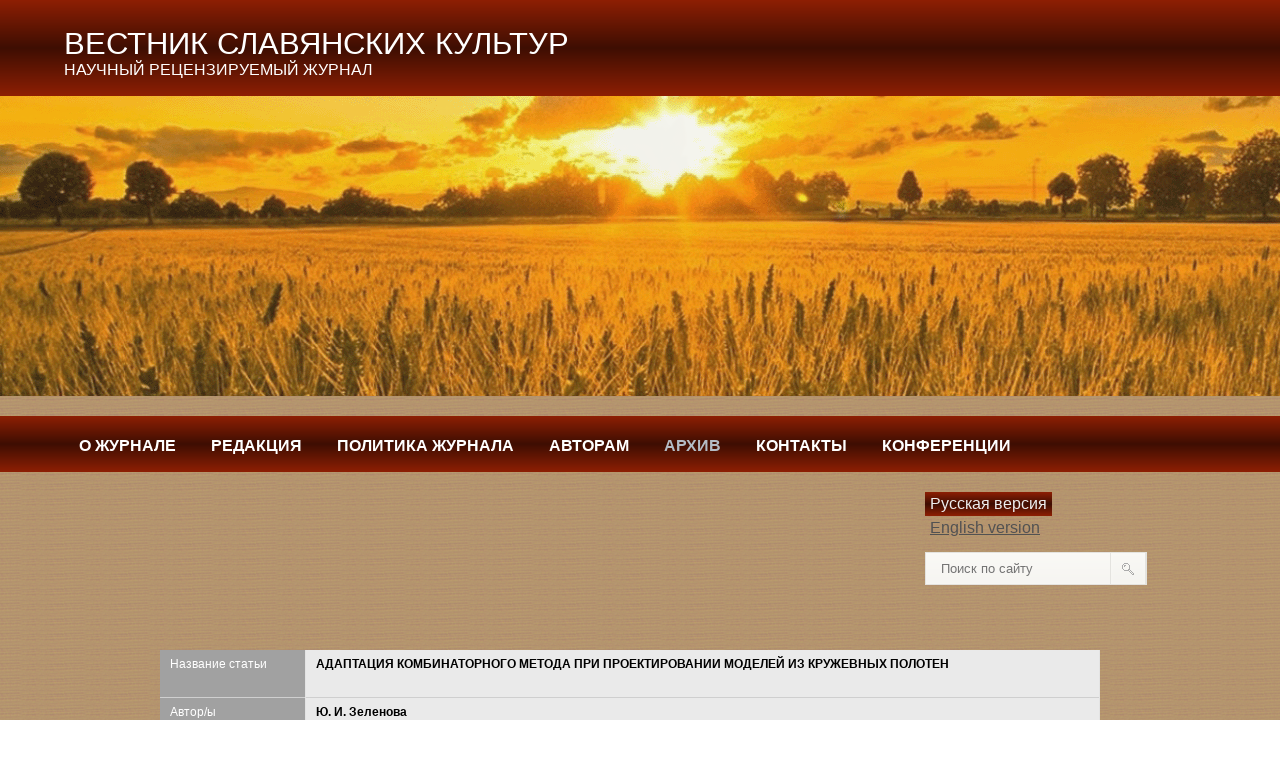

--- FILE ---
content_type: text/html; charset=UTF-8
request_url: http://vestnik-sk.ru/russian/archive/2020/tom-56/zelenova
body_size: 85657
content:
<!DOCTYPE html>
<html lang="en">
<head>
		<title>Вестник славянских культур-научный рецензируемый журнал | Зеленова</title>
    <meta charset="utf-8">
	<link rel="stylesheet" href="/css/reset.css" type="text/css" media="screen">
	<link rel="stylesheet" href="/css/style.css" type="text/css" media="screen">
	<link rel="stylesheet" href="/css/grid.css" type="text/css" media="screen">   
	<script src="/js/jquery-1.6.2.min.js" type="text/javascript"></script>
	<script src="/js/superfish.js" type="text/javascript"></script>
	<script src="/js/FF-cash.js" type="text/javascript"></script> 
	<script src="/js/script.js" type="text/javascript"></script>
	<script src="/js/jquery.easing.1.3.js" type="text/javascript"></script>
	<script src="/js/easyTooltip.js" type="text/javascript"></script>    
    <script type="text/javascript">
		$(document).ready(function() { 
			$(".list-services a.tooltips").easyTooltip();			
		}); 
	</script>
	<!--[if lt IE 7]>
        <div style=' clear: both; text-align:center; position: relative;'>
            <a href="http://www.microsoft.com/windows/internet-explorer/default.aspx?ocid=ie6_countdown_bannercode"><img src="http://storage.ie6countdown.com/assets/100/images/banners/warning_bar_0000_us.jpg" border="0"  alt="" /></a>
        </div>
	<![endif]-->
    <!--[if lt IE 9]>
   		<script type="text/javascript" src="js/html5.js"></script>
        <link rel="stylesheet" href="css/ie.css" type="text/css" media="screen">
	<![endif]-->
	<base href="/" />
</head>
<body>
	<!--==============================header=================================-->
    <div id="header">
	<div id="headtext"><h1 class="headtext">ВЕСТНИК СЛАВЯНСКИХ КУЛЬТУР<br><span>НАУЧНЫЙ РЕЦЕНЗИРУЕМЫЙ ЖУРНАЛ</span></h1></div>
</div>

<div class="slider11">
  <div  class="slide111" ><img src="images/hd1.png"></div>
  <div  class="slide211"><img src="images/hd4.png"></div>
  <div  class="slide311"><img  src="images/hd3.png" ></div>
  <div  class="slide411"><img  src="images/hd2.png"></div>
</div>
<div id="nav">
                    
						<ul class="menu"><li><a href="http://vestnik-sk.ru/" title="О журнале" ><strong>О журнале</strong></a><ul><li><a href="/russian/about/tematika" title="Тематика" >Тематика журнала</a></li>
<li><a href="/russian/about/istoriya-zhurnala" title="История журнала" >История журнала</a></li>
<li><a href="/russian/about/Svidetelstvo-o-registracii" title="Официальные документы" >Официальные документы</a></li>
<li><a href="/russian/about/arxivacziya" title="Архивация" >Архивация</a></li>
<li><a href="/russian/about/periodichnost" title="Периодичность" >Периодичность</a></li>
<li><a href="/russian/about/plata" title="Плата за публикацию" >Плата за публикацию</a></li>
<li><a href="/russian/about/Podpiska" title="Подписка" >Подписка</a></li>
<li><a href="/russian/about/ustav" title="Устав"  class="last">Устав</a></li>
</ul></li>
<li><a href="/russian/redakcziya" title="Редакция" ><strong>Редакция</strong></a><ul><li><a href="/russian/redakcziya/sovet" title="Международный редакционный совет" >Международный редакционный совет</a></li>
<li><a href="/russian/redakcziya/redakczionnaya-kollegia" title="Редакционная коллегия"  class="last">Редакционная коллегия</a></li>
</ul></li>
<li><a href="/russian/politika-zhurnala" title="Политика журнала" ><strong>Политика журнала</strong></a><ul><li><a href="/russian/politika-zhurnala/liczenzionnyie-usloviya" title="Лицензионные условия" >Лицензионные условия</a></li>
<li><a href="/russian/politika-zhurnala/politika" title="Политика открытого доступа" >Политика открытого доступа</a></li>
<li><a href="/russian/politika-zhurnala/Redakcionnaia-etika" title="Редакционная этика" >Редакционная этика</a></li>
<li><a href="/russian/politika-zhurnala/politika-v-otnoshenii-konflikta-interesov" title="Политика в отношении конфликта интересов" >Политика в отношении конфликта интересов</a></li>
<li><a href="/russian/politika-zhurnala/deklaracziya-o-privatnosti" title="Декларация о приватности" >Декларация о приватности</a></li>
<li><a href="/russian/politika-zhurnala/politika-konfidenczialnosti" title="Политика конфиденциальности"  class="last">Политика конфиденциальности</a></li>
</ul></li>
<li><a href="/russian/avtoram" title="Авторам" ><strong>Авторам</strong></a><ul><li><a href="/russian/avtoram/rubriki-zhurnala" title="Рубрики журнала" >Рубрики журнала</a></li>
<li><a href="/russian/avtoram/poryadok-rassmotreniya-statej" title="Порядок рассмотрения рукописей" >Порядок рассмотрения рукописей</a></li>
<li><a href="/russian/avtoram/poryadok-reczenzirovaniya-statej" title="Порядок рецензирования рукописей" >Порядок рецензирования рукописей</a></li>
<li><a href="/russian/avtoram/trebovaniya-k-oformleniyu-statej-na-2023-g" title="Требования к оформлению статей" >Требования к оформлению статей</a></li>
<li><a href="/russian/avtoram/poleznaya-informacziya" title="Полезная информация" >Полезная информация</a></li>
<li><a href="/russian/avtoram/dogovor" title="Договор"  class="last">Договор</a></li>
</ul></li>
<li><a href="/russian/archive" title="Архив"  class="active"><strong>Архив</strong></a><ul><li><a href="/russian/archive/2019" title="2019" >2019</a><ul><li><a href="/russian/archive/2019/tom-51" title="Том 51" >Том 51</a><ul><li><a href="/russian/archive/2019/tom-51/bogatyirev" title="Богатырев" >Богатырев</a></li>
<li><a href="/russian/archive/2019/tom-51/lebedev" title="Лебедев" >Лебедев</a></li>
<li><a href="/russian/archive/2019/tom-51/belov" title="Белов" >Белов</a></li>
<li><a href="/russian/archive/2019/tom-51/shapiro" title="Шапиро" >Шапиро</a></li>
<li><a href="/russian/archive/2019/tom-51/petrov" title="Петров" >Петров</a></li>
<li><a href="/russian/archive/2019/tom-51/simonova" title="Симонова" >Симонова</a></li>
<li><a href="/russian/archive/2019/tom-51/andreev" title="Андреев" >Андреев</a></li>
<li><a href="/russian/archive/2019/tom-51/sklizkova" title="Склизкова" >Склизкова</a></li>
<li><a href="/russian/archive/2019/tom-51/andreeva" title="Андреева" >Андреева</a></li>
<li><a href="/russian/archive/2019/tom-51/xudzinska" title="Худзиньска-Паркосадзе" >Худзиньска-Паркосадзе</a></li>
<li><a href="/russian/archive/2019/tom-51/nagurnaya" title="Нагурная" >Нагурная</a></li>
<li><a href="/russian/archive/2019/tom-51/zavelskaya" title="Завельская" >Завельская</a></li>
<li><a href="/russian/archive/2019/tom-51/stroganova" title="Строганов" >Строганов</a></li>
<li><a href="/russian/archive/2019/tom-51/makasheva" title="Макашева" >Макашева</a></li>
<li><a href="/russian/archive/2019/tom-51/valentinova" title="Валентинова" >Валентинова</a></li>
<li><a href="/russian/archive/2019/tom-51/teush" title="Теуш" >Теуш</a></li>
<li><a href="/russian/archive/2019/tom-51/teterina" title="Тетерина" >Тетерина</a></li>
<li><a href="/russian/archive/2019/tom-51/danilov" title="Данилов" >Данилов</a></li>
<li><a href="/russian/archive/2019/tom-51/gromova" title="Громова" >Громова</a></li>
<li><a href="/russian/archive/2019/tom-51/arxipova" title="Архипова" >Архипова</a></li>
<li><a href="/russian/archive/2019/tom-51/varakina" title="Варакина" >Варакина</a></li>
<li><a href="/russian/archive/2019/tom-51/smagina" title="Смагина" >Смагина</a></li>
<li><a href="/russian/archive/2019/tom-51/goncharenko" title="Гончаренко" >Гончаренко</a></li>
<li><a href="/russian/archive/2019/tom-51/usanova" title="Усанова" >Усанова</a></li>
<li><a href="/russian/archive/2019/tom-51/beschastnov" title="Бесчастнов" >Бесчастнов</a></li>
<li><a href="/russian/archive/2019/tom-51/luganskaya" title="Луганская"  class="last">Луганская</a></li>
</ul></li>
<li><a href="/russian/archive/2019/tom-52" title="Том 52" >Том 52</a><ul><li><a href="/russian/archive/2019/tom-52/yurganov" title="Юрганов" >Юрганов</a></li>
<li><a href="/russian/archive/2019/tom-52/byichkov" title="Бычков" >Бычков</a></li>
<li><a href="/russian/archive/2019/tom-52/nalepin" title="Налепин" >Налепин</a></li>
<li><a href="/russian/archive/2019/tom-52/morozova" title="Морозова" >Морозова</a></li>
<li><a href="/russian/archive/2019/tom-52/buzinova" title="Бузинова" >Бузинова</a></li>
<li><a href="/russian/archive/2019/tom-52/rudakov" title="Рудаков" >Рудаков</a></li>
<li><a href="/russian/archive/2019/tom-52/kashheev" title="Кащеев" >Кащеев</a></li>
<li><a href="/russian/archive/2019/tom-52/chernyaeva" title="Черняева" >Черняева</a></li>
<li><a href="/russian/archive/2019/tom-52/kuzneczova" title="Кузнецова" >Кузнецова</a></li>
<li><a href="/russian/archive/2019/tom-52/karavashkin" title="Каравашкин" >Каравашкин</a></li>
<li><a href="/russian/archive/2019/tom-52/tufanova" title="Туфанова" >Туфанова</a></li>
<li><a href="/russian/archive/2019/tom-52/lyustrov" title="Люстров" >Люстров</a></li>
<li><a href="/russian/archive/2019/tom-52/pyatkin" title="Пяткин" >Пяткин</a></li>
<li><a href="/russian/archive/2019/tom-52/paderina" title="Падерина" >Падерина</a></li>
<li><a href="/russian/archive/2019/tom-52/muratova" title="Муратова" >Муратова</a></li>
<li><a href="/russian/archive/2019/tom-52/smyikovskaya" title="Смыковская" >Смыковская</a></li>
<li><a href="/russian/archive/2019/tom-52/radomskaya" title="Радомская" >Радомская</a></li>
<li><a href="/russian/archive/2019/tom-52/pilipenko" title="Пилипенко" >Пилипенко</a></li>
<li><a href="/russian/archive/2019/tom-52/ustyugova" title="Устюгова" >Устюгова</a></li>
<li><a href="/russian/archive/2019/tom-52/gumenyuk" title="Гуменюк" >Гуменюк</a></li>
<li><a href="/russian/archive/2019/tom-52/rusinova" title="Русинова" >Русинова</a></li>
<li><a href="/russian/archive/2019/tom-52/urozhenko" title="Уроженко" >Уроженко</a></li>
<li><a href="/russian/archive/2019/tom-52/saviczkaya" title="Савицкая" >Савицкая</a></li>
<li><a href="/russian/archive/2019/tom-52/zajczeva-m.-l" title="Зайцева" >Зайцева</a></li>
<li><a href="/russian/archive/2019/tom-52/stroganov" title="Строганов"  class="last">Строганов</a></li>
</ul></li>
<li><a href="/russian/archive/2019/tom-53" title="Том 53" >Том 53</a><ul><li><a href="/russian/archive/2019/tom-53/okladnikova" title="Окладникова" >Окладникова</a></li>
<li><a href="/russian/archive/2019/tom-53/sukina" title="Сукина" >Сукина</a></li>
<li><a href="/russian/archive/2019/tom-53/krasheninnikova" title="Крашенинникова" >Крашенинникова</a></li>
<li><a href="/russian/archive/2019/tom-53/bazhov" title="Бажов" >Бажов</a></li>
<li><a href="/russian/archive/2019/tom-53/permilovskaya" title="Пермиловская" >Пермиловская</a></li>
<li><a href="/russian/archive/2019/tom-53/chaplya-t.-v" title="Чапля" >Чапля</a></li>
<li><a href="/russian/archive/2019/tom-53/pojdina" title="Пойдина" >Пойдина</a></li>
<li><a href="/russian/archive/2019/tom-53/zhirtueva" title="Жиртуева" >Жиртуева</a></li>
<li><a href="/russian/archive/2019/tom-53/gumenyuk" title="Гуменюк" >Гуменюк</a></li>
<li><a href="/russian/archive/2019/tom-53/guminskij" title="Гуминский" >Гуминский</a></li>
<li><a href="/russian/archive/2019/tom-53/baranskaya" title="Баранская" >Баранская</a></li>
<li><a href="/russian/archive/2019/tom-53/stroganova" title="Строганова" >Строганова</a></li>
<li><a href="/russian/archive/2019/tom-53/urazaeva" title="Уразаева" >Уразаева</a></li>
<li><a href="/russian/archive/2019/tom-53/kalavski" title="Калавски" >Калавски</a></li>
<li><a href="/russian/archive/2019/tom-53/bogdanova" title="Богданова" >Богданова</a></li>
<li><a href="/russian/archive/2019/tom-53/tverdoxleb" title="Твердохлеб" >Твердохлеб</a></li>
<li><a href="/russian/archive/2019/tom-53/bedina" title="Бедина" >Бедина</a></li>
<li><a href="/russian/archive/2019/tom-53/svetlova" title="Светлова" >Светлова</a></li>
<li><a href="/russian/archive/2019/tom-53/belko" title="Белько" >Белько</a></li>
<li><a href="/russian/archive/2019/tom-53/goryachok" title="Горячок" >Горячок</a></li>
<li><a href="/russian/archive/2019/tom-53/yanshina" title="Яньшина" >Яньшина</a></li>
<li><a href="/russian/archive/2019/tom-53/muzyikant" title="Музыкант" >Музыкант</a></li>
<li><a href="/russian/archive/2019/tom-53/romanova" title="Романова" >Романова</a></li>
<li><a href="/russian/archive/2019/tom-53/nikitin" title="Никитин" >Никитин</a></li>
<li><a href="/russian/archive/2019/tom-53/gusejnov" title="Гусейнов"  class="last">Гусейнов</a></li>
</ul></li>
<li><a href="/russian/archive/2019/tom-54" title="Том 54"  class="last">Том 54</a><ul><li><a href="/russian/archive/2019/tom-54/popovkin" title="Поповкин" >Поповкин</a></li>
<li><a href="/russian/archive/2019/tom-54/kozarezova" title="Козарезова" >Козарезова</a></li>
<li><a href="/russian/archive/2019/tom-54/zapeka" title="Запека" >Запека</a></li>
<li><a href="/russian/archive/2019/tom-54/murashova" title="Мурашова" >Мурашова</a></li>
<li><a href="/russian/archive/2019/tom-54/yakunin" title="Якунин" >Якунин</a></li>
<li><a href="/russian/archive/2019/tom-54/shevelev" title="Шевелев" >Шевелев</a></li>
<li><a href="/russian/archive/2019/tom-54/valitov" title="7 Валитов" >7 Валитов</a></li>
<li><a href="/russian/archive/2019/tom-54/eremin" title="8 Еремин" >8 Еремин</a></li>
<li><a href="/russian/archive/2019/tom-54/zlotnikova" title="9 Злотникова" >9 Злотникова</a></li>
<li><a href="/russian/archive/2019/tom-54/gubanov" title="10 Губанов" >10 Губанов</a></li>
<li><a href="/russian/archive/2019/tom-54/sinchuk" title="11 Синчук" >11 Синчук</a></li>
<li><a href="/russian/archive/2019/tom-54/krayushkina" title="12 Краюшкина" >12 Краюшкина</a></li>
<li><a href="/russian/archive/2019/tom-54/dudareva" title="13 Дударева" >13 Дударева</a></li>
<li><a href="/russian/archive/2019/tom-54/polyakova" title="14 Полякова" >14 Полякова</a></li>
<li><a href="/russian/archive/2019/tom-54/vinogradov" title="15 Виноградов" >15 Виноградов</a></li>
<li><a href="/russian/archive/2019/tom-54/agratin" title="16 Агратин" >16 Агратин</a></li>
<li><a href="/russian/archive/2019/tom-54/ivanova" title="17 Иванова" >17 Иванова</a></li>
<li><a href="/russian/archive/2019/tom-54/shevchuk" title="18 Шевчук" >18 Шевчук</a></li>
<li><a href="/russian/archive/2019/tom-54/xoreva" title="19 Хорева" >19 Хорева</a></li>
<li><a href="/russian/archive/2019/tom-54/kaplun" title="20 Каплун" >20 Каплун</a></li>
<li><a href="/russian/archive/2019/tom-54/chvala" title="21 Чвала" >21 Чвала</a></li>
<li><a href="/russian/archive/2019/tom-54/lushnikova" title="22 Лушникова " >22 Лушникова </a></li>
<li><a href="/russian/archive/2019/tom-54/balaxnina" title="23 Балахнина" >23 Балахнина</a></li>
<li><a href="/russian/archive/2019/tom-54/volkodaeva" title="24 Волкодаева" >24 Волкодаева</a></li>
<li><a href="/russian/archive/2019/tom-54/uvarov" title="25 Уваров" >25 Уваров</a></li>
<li><a href="/russian/archive/2019/tom-54/bastov" title="26 Бастов" >26 Бастов</a></li>
<li><a href="/russian/archive/2019/tom-54/makarova" title="27 Макарова" >27 Макарова</a></li>
<li><a href="/russian/archive/2019/tom-54/belgorodskij" title="28 Белгородский" >28 Белгородский</a></li>
<li><a href="/russian/archive/2019/tom-54/uzeneva" title="Узенева"  class="last">Узенева</a></li>
</ul></li>
</ul></li>
<li><a href="/russian/archive/2020" title="2020"  class="active">2020</a><ul><li><a href="/russian/archive/2020/tom-55" title="Том 55" >Том 55</a><ul><li><a href="/russian/archive/2020/tom-55/lebedev" title="Лебедев" >Лебедев</a></li>
<li><a href="/russian/archive/2020/tom-55/fedorov" title="Федоров" >Федоров</a></li>
<li><a href="/russian/archive/2020/tom-55/shapiro" title="Шапиро" >Шапиро</a></li>
<li><a href="/russian/archive/2020/tom-55/rostovskaya" title="Ростовская" >Ростовская</a></li>
<li><a href="/russian/archive/2020/tom-55/shendrikova" title="Шендрикова" >Шендрикова</a></li>
<li><a href="/russian/archive/2020/tom-55/xramczov" title="Храмцов" >Храмцов</a></li>
<li><a href="/russian/archive/2020/tom-55/pepelyaeva" title="Пепеляева" >Пепеляева</a></li>
<li><a href="/russian/archive/2020/tom-55/pervushin" title="Первушин" >Первушин</a></li>
<li><a href="/russian/archive/2020/tom-55/travnikov" title="Травников" >Травников</a></li>
<li><a href="/russian/archive/2020/tom-55/gasanova" title="Гасанова" >Гасанова</a></li>
<li><a href="/russian/archive/2020/tom-55/saveleva" title="Савельева" >Савельева</a></li>
<li><a href="/russian/archive/2020/tom-55/zayacz" title="Заяц" >Заяц</a></li>
<li><a href="/russian/archive/2020/tom-55/putilo" title="Путило" >Путило</a></li>
<li><a href="/russian/archive/2020/tom-55/shhelokova" title="Щелокова" >Щелокова</a></li>
<li><a href="/russian/archive/2020/tom-55/yuzefovich" title="Юзефович" >Юзефович</a></li>
<li><a href="/russian/archive/2020/tom-55/fedunina" title="Федунина" >Федунина</a></li>
<li><a href="/russian/archive/2020/tom-55/parfentev" title="Парфентьев" >Парфентьев</a></li>
<li><a href="/russian/archive/2020/tom-55/mixajlova" title="Михайлова" >Михайлова</a></li>
<li><a href="/russian/archive/2020/tom-55/peskova" title="Пескова" >Пескова</a></li>
<li><a href="/russian/archive/2020/tom-55/kryilova" title="Крылова" >Крылова</a></li>
<li><a href="/russian/archive/2020/tom-55/mixeeva" title="Михеева" >Михеева</a></li>
<li><a href="/russian/archive/2020/tom-55/ruczinskaya" title="Руцинская" >Руцинская</a></li>
<li><a href="/russian/archive/2020/tom-55/beschastnov" title="Бесчастнов" >Бесчастнов</a></li>
<li><a href="/russian/archive/2020/tom-55/zyirina" title="Зырина" >Зырина</a></li>
<li><a href="/russian/archive/2020/tom-55/melnikov" title="Мельников" >Мельников</a></li>
<li><a href="/russian/archive/2020/tom-55/samorodniczkaya" title="Самородницкая"  class="last">Самородницкая</a></li>
</ul></li>
<li><a href="/russian/archive/2020/tom-56" title="Том 56"  class="active">Том 56</a><ul><li><a href="/russian/archive/2020/tom-56/milkov" title="Мильков" >Мильков</a></li>
<li><a href="/russian/archive/2020/tom-56/bokatov" title="Бокатов" >Бокатов</a></li>
<li><a href="/russian/archive/2020/tom-56/bredixin" title="Бредихин" >Бредихин</a></li>
<li><a href="/russian/archive/2020/tom-56/kuryanov" title="Курьянов" >Курьянов</a></li>
<li><a href="/russian/archive/2020/tom-56/andreev" title="Андреев" >Андреев</a></li>
<li><a href="/russian/archive/2020/tom-56/sklizkova" title="Склизкова" >Склизкова</a></li>
<li><a href="/russian/archive/2020/tom-56/tufanova" title="Туфанова" >Туфанова</a></li>
<li><a href="/russian/archive/2020/tom-56/chervanyova" title="Черванева" >Черванева</a></li>
<li><a href="/russian/archive/2020/tom-56/shalyigina" title="Шалыгина" >Шалыгина</a></li>
<li><a href="/russian/archive/2020/tom-56/zuseva-ozkan" title="Зусева-Озкан" >Зусева-Озкан</a></li>
<li><a href="/russian/archive/2020/tom-56/radomskaya" title="Радомская" >Радомская</a></li>
<li><a href="/russian/archive/2020/tom-56/balyixina" title="Балыхина" >Балыхина</a></li>
<li><a href="/russian/archive/2020/tom-56/plaxtienko" title="Плахтиенко" >Плахтиенко</a></li>
<li><a href="/russian/archive/2020/tom-56/kokovina" title="Коковина" >Коковина</a></li>
<li><a href="/russian/archive/2020/tom-56/rastorgueva" title="Расторгуева" >Расторгуева</a></li>
<li><a href="/russian/archive/2020/tom-56/pozhidaeva" title="Пожидаева" >Пожидаева</a></li>
<li><a href="/russian/archive/2020/tom-56/sarieva" title="Сариева" >Сариева</a></li>
<li><a href="/russian/archive/2020/tom-56/fedorov" title="Федоров" >Федоров</a></li>
<li><a href="/russian/archive/2020/tom-56/kovtun" title="Ковтун" >Ковтун</a></li>
<li><a href="/russian/archive/2020/tom-56/merkulova" title="Меркулова" >Меркулова</a></li>
<li><a href="/russian/archive/2020/tom-56/zelenova" title="Зеленова"  class="active">Зеленова</a></li>
<li><a href="/russian/archive/2020/tom-56/morozova" title="Морозова" >Морозова</a></li>
<li><a href="/russian/archive/2020/tom-56/davyidova" title="Давыдова"  class="last">Давыдова</a></li>
</ul></li>
<li><a href="/russian/archive/2020/tom-57" title="Том 57" >Том 57</a><ul><li><a href="/russian/archive/2020/tom-57/zhirtueva" title="Жиртуева" >Жиртуева</a></li>
<li><a href="/russian/archive/2020/tom-57/shukurov" title="Шукуров" >Шукуров</a></li>
<li><a href="/russian/archive/2020/tom-57/gromov" title="Громов" >Громов</a></li>
<li><a href="/russian/archive/2020/tom-57/dvinina-miroshnichenko" title="Двинина-Мирошниченко" >Двинина-Мирошниченко</a></li>
<li><a href="/russian/archive/2020/tom-57/zapeka" title="Запека" >Запека</a></li>
<li><a href="/russian/archive/2020/tom-57/merkushev" title="Игумен Тихон (Меркушев)" >Игумен Тихон (Меркушев)</a></li>
<li><a href="/russian/archive/2020/tom-57/drovaleva" title="Дровалева" >Дровалева</a></li>
<li><a href="/russian/archive/2020/tom-57/kazin" title="Казин" >Казин</a></li>
<li><a href="/russian/archive/2020/tom-57/kashheev" title="Кащеев" >Кащеев</a></li>
<li><a href="/russian/archive/2020/tom-57/osipova" title="Осипова" >Осипова</a></li>
<li><a href="/russian/archive/2020/tom-57/zajczev" title="Зайцев" >Зайцев</a></li>
<li><a href="/russian/archive/2020/tom-57/kovaleva" title="Ковалева" >Ковалева</a></li>
<li><a href="/russian/archive/2020/tom-57/pyixtina" title="Пыхтина" >Пыхтина</a></li>
<li><a href="/russian/archive/2020/tom-57/kuryanova" title="Курьянова" >Курьянова</a></li>
<li><a href="/russian/archive/2020/tom-57/yurganov" title="Юрганов" >Юрганов</a></li>
<li><a href="/russian/archive/2020/tom-57/yastrebov" title="Ястребов-Пестрицкий" >Ястребов-Пестрицкий</a></li>
<li><a href="/russian/archive/2020/tom-57/litovkina" title="Литовкина" >Литовкина</a></li>
<li><a href="/russian/archive/2020/tom-57/salimov" title="Салимов" >Салимов</a></li>
<li><a href="/russian/archive/2020/tom-57/lavrenteva" title="Лаврентьева" >Лаврентьева</a></li>
<li><a href="/russian/archive/2020/tom-57/pudov" title="Пудов" >Пудов</a></li>
<li><a href="/russian/archive/2020/tom-57/beschastnov" title="Бесчастнов" >Бесчастнов</a></li>
<li><a href="/russian/archive/2020/tom-57/tretyakova" title="Третьякова" >Третьякова</a></li>
<li><a href="/russian/archive/2020/tom-57/lakizenko" title="Лакизенко" >Лакизенко</a></li>
<li><a href="/russian/archive/2020/tom-57/korenkova" title="Коренькова"  class="last">Коренькова</a></li>
</ul></li>
<li><a href="/russian/archive/2020/tom-58" title="Том 58"  class="last">Том 58</a><ul><li><a href="/russian/archive/2020/tom-58/chaplya" title="Чапля" >Чапля</a></li>
<li><a href="/russian/archive/2020/tom-58/klyukina" title="Клюкина" >Клюкина</a></li>
<li><a href="/russian/archive/2020/tom-58/okladnikova" title="Окладникова" >Окладникова</a></li>
<li><a href="/russian/archive/2020/tom-58/stroganov" title="Строганов" >Строганов</a></li>
<li><a href="/russian/archive/2020/tom-58/bazhov" title="Бажов" >Бажов</a></li>
<li><a href="/russian/archive/2020/tom-58/chernyaev" title="Черняев" >Черняев</a></li>
<li><a href="/russian/archive/2020/tom-58/yudin" title="Юдин" >Юдин</a></li>
<li><a href="/russian/archive/2020/tom-58/zhilenko" title="Жиленко" >Жиленко</a></li>
<li><a href="/russian/archive/2020/tom-58/suxarev" title="Сухарев" >Сухарев</a></li>
<li><a href="/russian/archive/2020/tom-58/kilin" title="Килин" >Килин</a></li>
<li><a href="/russian/archive/2020/tom-58/shesterkina" title="Шестеркина" >Шестеркина</a></li>
<li><a href="/russian/archive/2020/tom-58/marfina" title="Марфина" >Марфина</a></li>
<li><a href="/russian/archive/2020/tom-58/medvedev" title="Медведев" >Медведев</a></li>
<li><a href="/russian/archive/2020/tom-58/demicheva" title="Демичева" >Демичева</a></li>
<li><a href="/russian/archive/2020/tom-58/stroganova" title="Строганова" >Строганова</a></li>
<li><a href="/russian/archive/2020/tom-58/shevchuk" title="Шевчук" >Шевчук</a></li>
<li><a href="/russian/archive/2020/tom-58/kostova-panajotova" title="Костова-Панайотова" >Костова-Панайотова</a></li>
<li><a href="/russian/archive/2020/tom-58/simonova" title="Симонова" >Симонова</a></li>
<li><a href="/russian/archive/2020/tom-58/akimova" title="Акимова" >Акимова</a></li>
<li><a href="/russian/archive/2020/tom-58/leonov" title="Леонов" >Леонов</a></li>
<li><a href="/russian/archive/2020/tom-58/ursegova" title="Урсегова" >Урсегова</a></li>
<li><a href="/russian/archive/2020/tom-58/parxomenko" title="Пархоменко" >Пархоменко</a></li>
<li><a href="/russian/archive/2020/tom-58/usanova" title="Усанова" >Усанова</a></li>
<li><a href="/russian/archive/2020/tom-58/sharova" title="Шарова" >Шарова</a></li>
<li><a href="/russian/archive/2020/tom-58/mereczkaya" title="Мерецкая" >Мерецкая</a></li>
<li><a href="/russian/archive/2020/tom-58/uvarov" title="Уваров" >Уваров</a></li>
<li><a href="/russian/archive/2020/tom-58/nikitin" title="Никитин"  class="last">Никитин</a></li>
</ul></li>
</ul></li>
<li><a href="/russian/archive/2021" title="2021" >2021</a><ul><li><a href="/russian/archive/2021/tom-59" title="Том 59" >Том 59</a><ul><li><a href="/russian/archive/2021/tom-59/melnikov" title="Мельников" >Мельников</a></li>
<li><a href="/russian/archive/2021/tom-59/popova" title="Попова" >Попова</a></li>
<li><a href="/russian/archive/2021/tom-59/blagorodova" title="Благородова" >Благородова</a></li>
<li><a href="/russian/archive/2021/tom-59/golovko" title="Головко" >Головко</a></li>
<li><a href="/russian/archive/2021/tom-59/sinchuk" title="Синчук" >Синчук</a></li>
<li><a href="/russian/archive/2021/tom-59/sklizkova" title="Склизкова" >Склизкова</a></li>
<li><a href="/russian/archive/2021/tom-59/cherkashina" title="Черкашина" >Черкашина</a></li>
<li><a href="/russian/archive/2021/tom-59/shapovalov" title="Шаповалов" >Шаповалов</a></li>
<li><a href="/russian/archive/2021/tom-59/rostovskaya" title="Ростовская" >Ростовская</a></li>
<li><a href="/russian/archive/2021/tom-59/kuzmina" title="Кузьмина-" >Кузьмина-</a></li>
<li><a href="/russian/archive/2021/tom-59/potashova" title="Поташова" >Поташова</a></li>
<li><a href="/russian/archive/2021/tom-59/bruffarts" title="Бруффартс" >Бруффартс</a></li>
<li><a href="/russian/archive/2021/tom-59/amelina" title="Амелина" >Амелина</a></li>
<li><a href="/russian/archive/2021/tom-59/graevski" title="Граевски" >Граевски</a></li>
<li><a href="/russian/archive/2021/tom-59/balashova" title="Балашова" >Балашова</a></li>
<li><a href="/russian/archive/2021/tom-59/pavlova" title="Павлова" >Павлова</a></li>
<li><a href="/russian/archive/2021/tom-59/muzyikant" title="Музыкант" >Музыкант</a></li>
<li><a href="/russian/archive/2021/tom-59/salixova" title="Салихова" >Салихова</a></li>
<li><a href="/russian/archive/2021/tom-59/yakushkina" title="Якушкина" >Якушкина</a></li>
<li><a href="/russian/archive/2021/tom-59/belko" title="Белько" >Белько</a></li>
<li><a href="/russian/archive/2021/tom-59/morozova" title="Морозова" >Морозова</a></li>
<li><a href="/russian/archive/2021/tom-59/chernyaeva" title="Черняева" >Черняева</a></li>
<li><a href="/russian/archive/2021/tom-59/vilchinskaya" title="Вильчинская-Бутенко" >Вильчинская-Бутенко</a></li>
<li><a href="/russian/archive/2021/tom-59/veshnev" title="Вешнев" >Вешнев</a></li>
<li><a href="/russian/archive/2021/tom-59/zhurkova" title="Журкова"  class="last">Журкова</a></li>
</ul></li>
<li><a href="/russian/archive/2021/tom-60" title="Том 60" >Том 60</a><ul><li><a href="/russian/archive/2021/tom-60/evallyo" title="Эвалльё" >Эвалльё</a></li>
<li><a href="/russian/archive/2021/tom-60/simonova" title="Симонова" >Симонова</a></li>
<li><a href="/russian/archive/2021/tom-60/babinczev" title="Бабинцев" >Бабинцев</a></li>
<li><a href="/russian/archive/2021/tom-60/kuzovenkova" title="Кузовенкова" >Кузовенкова</a></li>
<li><a href="/russian/archive/2021/tom-60/zapeka" title="Запека" >Запека</a></li>
<li><a href="/russian/archive/2021/tom-60/tovbin" title="Товбин" >Товбин</a></li>
<li><a href="/russian/archive/2021/tom-60/belan" title="Белан" >Белан</a></li>
<li><a href="/russian/archive/2021/tom-60/lebedev" title="Лебедев" >Лебедев</a></li>
<li><a href="/russian/archive/2021/tom-60/tufanova" title="Туфанова" >Туфанова</a></li>
<li><a href="/russian/archive/2021/tom-60/kalita" title="Калита" >Калита</a></li>
<li><a href="/russian/archive/2021/tom-60/bogdanova" title="Богданова" >Богданова</a></li>
<li><a href="/russian/archive/2021/tom-60/golubkov" title="Голубков" >Голубков</a></li>
<li><a href="/russian/archive/2021/tom-60/shunejko" title="Шунейко" >Шунейко</a></li>
<li><a href="/russian/archive/2021/tom-60/akimova" title="Акимова" >Акимова</a></li>
<li><a href="/russian/archive/2021/tom-60/kaplun" title="Каплун" >Каплун</a></li>
<li><a href="/russian/archive/2021/tom-60/smirnova" title="Смирнова" >Смирнова</a></li>
<li><a href="/russian/archive/2021/tom-60/gao" title="Гао" >Гао</a></li>
<li><a href="/russian/archive/2021/tom-60/salimov" title="Салимов" >Салимов</a></li>
<li><a href="/russian/archive/2021/tom-60/romanenkova" title="Романенкова" >Романенкова</a></li>
<li><a href="/russian/archive/2021/tom-60/gumenyuk" title="Гуменюк" >Гуменюк</a></li>
<li><a href="/russian/archive/2021/tom-60/korobczeva" title="Коробцева" >Коробцева</a></li>
<li><a href="/russian/archive/2021/tom-60/novikov" title="Новиков" >Новиков</a></li>
<li><a href="/russian/archive/2021/tom-60/nikitin" title="Никитин"  class="last">Никитин</a></li>
</ul></li>
<li><a href="/russian/archive/2021/tom-61" title="Том 61" >Том 61</a><ul><li><a href="/russian/archive/2021/tom-61/lyapin" title="Ляпин" >Ляпин</a></li>
<li><a href="/russian/archive/2021/tom-61/belko" title="Белько" >Белько</a></li>
<li><a href="/russian/archive/2021/tom-61/gajduk" title="Гайдук" >Гайдук</a></li>
<li><a href="/russian/archive/2021/tom-61/kardanova" title="Карданова" >Карданова</a></li>
<li><a href="/russian/archive/2021/tom-61/bogatyirev" title="Богатырев" >Богатырев</a></li>
<li><a href="/russian/archive/2021/tom-61/zhirtueva" title="Жиртуева" >Жиртуева</a></li>
<li><a href="/russian/archive/2021/tom-61/vorozhixina" title="Ворожихина" >Ворожихина</a></li>
<li><a href="/russian/archive/2021/tom-61/kashheev" title="Кащеев" >Кащеев</a></li>
<li><a href="/russian/archive/2021/tom-61/sugaj" title="Сугай" >Сугай</a></li>
<li><a href="/russian/archive/2021/tom-61/zavelskaya" title="Завельская" >Завельская</a></li>
<li><a href="/russian/archive/2021/tom-61/shevchuk" title="Шевчук" >Шевчук</a></li>
<li><a href="/russian/archive/2021/tom-61/krotova" title="Кротова" >Кротова</a></li>
<li><a href="/russian/archive/2021/tom-61/moskovskaya" title="Московская" >Московская</a></li>
<li><a href="/russian/archive/2021/tom-61/prozorova" title="Прозорова" >Прозорова</a></li>
<li><a href="/russian/archive/2021/tom-61/kargapolova" title="Каргаполова" >Каргаполова</a></li>
<li><a href="/russian/archive/2021/tom-61/bobunova" title="Бобунова" >Бобунова</a></li>
<li><a href="/russian/archive/2021/tom-61/lazaresku" title="Лазареску" >Лазареску</a></li>
<li><a href="/russian/archive/2021/tom-61/savyolov" title="Савелов" >Савелов</a></li>
<li><a href="/russian/archive/2021/tom-61/bokarev" title="Бокарев" >Бокарев</a></li>
<li><a href="/russian/archive/2021/tom-61/sherstobitova-1" title="Шерстобитова" >Шерстобитова</a></li>
<li><a href="/russian/archive/2021/tom-61/konenkova" title="Коненкова" >Коненкова</a></li>
<li><a href="/russian/archive/2021/tom-61/bobrova" title="Боброва" >Боброва</a></li>
<li><a href="/russian/archive/2021/tom-61/davyidova" title="Давыдова" >Давыдова</a></li>
<li><a href="/russian/archive/2021/tom-61/kotovskaya" title="Котовская" >Котовская</a></li>
<li><a href="/russian/archive/2021/tom-61/ivanov" title="Иванов" >Иванов</a></li>
<li><a href="/russian/archive/2021/tom-61/travnikov" title="Травников" >Травников</a></li>
<li><a href="/russian/archive/2021/tom-61/belgorodskij" title="Белгородский"  class="last">Белгородский</a></li>
</ul></li>
<li><a href="/russian/archive/2021/tom-62" title="Том 62"  class="last">Том 62</a><ul><li><a href="/russian/archive/2021/tom-62/yurgeneva" title="Юргенева" >Юргенева</a></li>
<li><a href="/russian/archive/2021/tom-62/orfinskaya" title="Орфинская" >Орфинская</a></li>
<li><a href="/russian/archive/2021/tom-62/valdes" title="Вальдес Одриосола" >Вальдес Одриосола</a></li>
<li><a href="/russian/archive/2021/tom-62/shendrikova" title="Шендрикова" >Шендрикова</a></li>
<li><a href="/russian/archive/2021/tom-62/tkachenko" title="Ткаченко" >Ткаченко</a></li>
<li><a href="/russian/archive/2021/tom-62/konoplyanko" title="Коноплянко" >Коноплянко</a></li>
<li><a href="/russian/archive/2021/tom-62/belov" title="Белов" >Белов</a></li>
<li><a href="/russian/archive/2021/tom-62/furazheva" title="Фуражева" >Фуражева</a></li>
<li><a href="/russian/archive/2021/tom-62/bazhov" title="Бажов" >Бажов</a></li>
<li><a href="/russian/archive/2021/tom-62/suxarev" title="Сухарев" >Сухарев</a></li>
<li><a href="/russian/archive/2021/tom-62/gubanov" title="Губанов" >Губанов</a></li>
<li><a href="/russian/archive/2021/tom-62/andreev" title="Андреев" >Андреев</a></li>
<li><a href="/russian/archive/2021/tom-62/gulak" title="Гулак" >Гулак</a></li>
<li><a href="/russian/archive/2021/tom-62/rasulov" title="Расулов" >Расулов</a></li>
<li><a href="/russian/archive/2021/tom-62/radomskaya" title="Радомская" >Радомская</a></li>
<li><a href="/russian/archive/2021/tom-62/zuseva-ozkan" title="Зусева-Озкан" >Зусева-Озкан</a></li>
<li><a href="/russian/archive/2021/tom-62/malczeva" title="Мальцева" >Мальцева</a></li>
<li><a href="/russian/archive/2021/tom-62/spiridonova" title="Спиридонова" >Спиридонова</a></li>
<li><a href="/russian/archive/2021/tom-62/chzhan" title="Чжан" >Чжан</a></li>
<li><a href="/russian/archive/2021/tom-62/shafranskaya" title="Шафранская" >Шафранская</a></li>
<li><a href="/russian/archive/2021/tom-62/moxxamed" title="Мохаммед" >Мохаммед</a></li>
<li><a href="/russian/archive/2021/tom-62/merkulova" title="Меркулова" >Меркулова</a></li>
<li><a href="/russian/archive/2021/tom-62/salimov" title="Салимов" >Салимов</a></li>
<li><a href="/russian/archive/2021/tom-62/bulgaeva" title="Булгаева" >Булгаева</a></li>
<li><a href="/russian/archive/2021/tom-62/pokrovskaya" title="Покровская" >Покровская</a></li>
<li><a href="/russian/archive/2021/tom-62/mishacheva" title="Мишачева" >Мишачева</a></li>
<li><a href="/russian/archive/2021/tom-62/stroganova" title="Строганов" >Строганов</a></li>
<li><a href="/russian/archive/2021/tom-62/veshnev" title="Вешнев" >Вешнев</a></li>
<li><a href="/russian/archive/2021/tom-62/yudin" title="Юдин"  class="last">Юдин</a></li>
</ul></li>
</ul></li>
<li><a href="/russian/archive/2022" title="2022" >2022</a><ul><li><a href="/russian/archive/2022/tom-63" title="Том 63" >Том 63</a><ul><li><a href="/russian/archive/2022/tom-63/grosul" title="Гросул" >Гросул</a></li>
<li><a href="/russian/archive/2022/tom-63/yakunin" title="Якунин" >Якунин</a></li>
<li><a href="/russian/archive/2022/tom-63/yudina" title="Юдина" >Юдина</a></li>
<li><a href="/russian/archive/2022/tom-63/nedostupova" title="Недоступова" >Недоступова</a></li>
<li><a href="/russian/archive/2022/tom-63/isachenko" title="Исаченко" >Исаченко</a></li>
<li><a href="/russian/archive/2022/tom-63/lipov" title="Липов" >Липов</a></li>
<li><a href="/russian/archive/2022/tom-63/zhilenko" title="Жиленко" >Жиленко</a></li>
<li><a href="/russian/archive/2022/tom-63/sapryika" title="Сапрыка" >Сапрыка</a></li>
<li><a href="/russian/archive/2022/tom-63/kislyakov" title="Кисляков" >Кисляков</a></li>
<li><a href="/russian/archive/2022/tom-63/kashheev" title="Кащеев" >Кащеев</a></li>
<li><a href="/russian/archive/2022/tom-63/andrushhenko" title="Андрущенко" >Андрущенко</a></li>
<li><a href="/russian/archive/2022/tom-63/protopopova" title="Протопопова" >Протопопова</a></li>
<li><a href="/russian/archive/2022/tom-63/seregina" title="Серегина" >Серегина</a></li>
<li><a href="/russian/archive/2022/tom-63/smyikovskaya" title="Смыковская" >Смыковская</a></li>
<li><a href="/russian/archive/2022/tom-63/shlyaxova" title="Шляхова" >Шляхова</a></li>
<li><a href="/russian/archive/2022/tom-63/korzhova" title="Коржова" >Коржова</a></li>
<li><a href="/russian/archive/2022/tom-63/volkov" title="Волков" >Волков</a></li>
<li><a href="/russian/archive/2022/tom-63/pilipenko" title="Пилипенко" >Пилипенко</a></li>
<li><a href="/russian/archive/2022/tom-63/peskova" title="Пескова" >Пескова</a></li>
<li><a href="/russian/archive/2022/tom-63/mixajlova" title="Михайлова" >Михайлова</a></li>
<li><a href="/russian/archive/2022/tom-63/beschastnov" title="Бесчастнов" >Бесчастнов</a></li>
<li><a href="/russian/archive/2022/tom-63/kaminskaya" title="Каминская" >Каминская</a></li>
<li><a href="/russian/archive/2022/tom-63/belko" title="Белько" >Белько</a></li>
<li><a href="/russian/archive/2022/tom-63/morozova" title="Морозова" >Морозова</a></li>
<li><a href="/russian/archive/2022/tom-63/patroeva" title="Патроева" >Патроева</a></li>
<li><a href="/russian/archive/2022/tom-63/polyanskaya" title="Полянская" >Полянская</a></li>
<li><a href="/russian/archive/2022/tom-63/yakimov" title="Якимов" >Якимов</a></li>
<li><a href="/russian/archive/2022/tom-63/gerchikova" title="Герчикова"  class="last">Герчикова</a></li>
</ul></li>
<li><a href="/russian/archive/2022/tom-64" title="Том 64" >Том 64</a><ul><li><a href="/russian/archive/2022/tom-64/lesnaya" title="Лесная" >Лесная</a></li>
<li><a href="/russian/archive/2022/tom-64/murashova" title="Мурашова" >Мурашова</a></li>
<li><a href="/russian/archive/2022/tom-64/anikin" title="Аникин" >Аникин</a></li>
<li><a href="/russian/archive/2022/tom-64/zhigalczova" title="Жигальцова" >Жигальцова</a></li>
<li><a href="/russian/archive/2022/tom-64/popovkin" title="Поповкин" >Поповкин</a></li>
<li><a href="/russian/archive/2022/tom-64/vilimek" title="Вилимек" >Вилимек</a></li>
<li><a href="/russian/archive/2022/tom-64/sklizkova" title="Склизкова" >Склизкова</a></li>
<li><a href="/russian/archive/2022/tom-64/chaplya" title="Чапля" >Чапля</a></li>
<li><a href="/russian/archive/2022/tom-64/yarkova" title="Яркова" >Яркова</a></li>
<li><a href="/russian/archive/2022/tom-64/kashtanova" title="Каштанова" >Каштанова</a></li>
<li><a href="/russian/archive/2022/tom-64/paderina" title="Падерина" >Падерина</a></li>
<li><a href="/russian/archive/2022/tom-64/kondrateva" title="Кондратьева" >Кондратьева</a></li>
<li><a href="/russian/archive/2022/tom-64/shevchuk" title="Шевчук" >Шевчук</a></li>
<li><a href="/russian/archive/2022/tom-64/zakruzhnaya" title="Закружная" >Закружная</a></li>
<li><a href="/russian/archive/2022/tom-64/fedotova" title="Федотова" >Федотова</a></li>
<li><a href="/russian/archive/2022/tom-64/zajczev" title="Зайцев" >Зайцев</a></li>
<li><a href="/russian/archive/2022/tom-64/malczev" title="Мальцев" >Мальцев</a></li>
<li><a href="/russian/archive/2022/tom-64/knyazkova" title="Князькова" >Князькова</a></li>
<li><a href="/russian/archive/2022/tom-64/dudareva" title="Дударева" >Дударева</a></li>
<li><a href="/russian/archive/2022/tom-64/zajczeva" title="Зайцева" >Зайцева</a></li>
<li><a href="/russian/archive/2022/tom-64/borodulina" title="Бородулина" >Бородулина</a></li>
<li><a href="/russian/archive/2022/tom-64/czvetaeva" title="Цветаева" >Цветаева</a></li>
<li><a href="/russian/archive/2022/tom-64/sarieva" title="Сариева" >Сариева</a></li>
<li><a href="/russian/archive/2022/tom-64/tretyakova" title="Третьякова" >Третьякова</a></li>
<li><a href="/russian/archive/2022/tom-64/radzeczkaya" title="Радзецкая" >Радзецкая</a></li>
<li><a href="/russian/archive/2022/tom-64/finkelshtejn" title="Финкельштейн" >Финкельштейн</a></li>
<li><a href="/russian/archive/2022/tom-64/dembiczkaya" title="Дембицкая"  class="last">Дембицкая</a></li>
</ul></li>
<li><a href="/russian/archive/2022/tom-65" title="Том 65" >Том 65</a><ul><li><a href="/russian/archive/2022/tom-65/zhirov" title="Жиров" >Жиров</a></li>
<li><a href="/russian/archive/2022/tom-65/gusev" title="Гусев" >Гусев</a></li>
<li><a href="/russian/archive/2022/tom-65/klyukina" title="Клюкина" >Клюкина</a></li>
<li><a href="/russian/archive/2022/tom-65/belov" title="Белов" >Белов</a></li>
<li><a href="/russian/archive/2022/tom-65/usanova" title="Усанова" >Усанова</a></li>
<li><a href="/russian/archive/2022/tom-65/mosolova" title="Мосолова" >Мосолова</a></li>
<li><a href="/russian/archive/2022/tom-65/mokshina" title="Мокшина" >Мокшина</a></li>
<li><a href="/russian/archive/2022/tom-65/anximyuk" title="Анхимюк" >Анхимюк</a></li>
<li><a href="/russian/archive/2022/tom-65/kuzmina" title="Кузьмина" >Кузьмина</a></li>
<li><a href="/russian/archive/2022/tom-65/yuxnova" title="Юхнова" >Юхнова</a></li>
<li><a href="/russian/archive/2022/tom-65/isachenko" title="Исаченко" >Исаченко</a></li>
<li><a href="/russian/archive/2022/tom-65/zuseva-ozkan" title="Зусева-Озкан" >Зусева-Озкан</a></li>
<li><a href="/russian/archive/2022/tom-65/shadurskij" title="Шадурский" >Шадурский</a></li>
<li><a href="/russian/archive/2022/tom-65/isaeva" title="Исаева" >Исаева</a></li>
<li><a href="/russian/archive/2022/tom-65/tverdoxleb" title="Твердохлеб" >Твердохлеб</a></li>
<li><a href="/russian/archive/2022/tom-65/emelyanenkov" title="Емельяненков" >Емельяненков</a></li>
<li><a href="/russian/archive/2022/tom-65/shapovalov" title="Шаповалов" >Шаповалов</a></li>
<li><a href="/russian/archive/2022/tom-65/gromov" title="Громов" >Громов</a></li>
<li><a href="/russian/archive/2022/tom-65/belgorodskij" title="Белгородский" >Белгородский</a></li>
<li><a href="/russian/archive/2022/tom-65/tomilova" title="Томилова" >Томилова</a></li>
<li><a href="/russian/archive/2022/tom-65/patina" title="Патина" >Патина</a></li>
<li><a href="/russian/archive/2022/tom-65/uvarov" title="Уваров" >Уваров</a></li>
<li><a href="/russian/archive/2022/tom-65/chernyaeva" title="Черняева" >Черняева</a></li>
<li><a href="/russian/archive/2022/tom-65/xmelniczkaya" title="Хмельницкая" >Хмельницкая</a></li>
<li><a href="/russian/archive/2022/tom-65/barsukova" title="Барсукова"  class="last">Барсукова</a></li>
</ul></li>
<li><a href="/russian/archive/2022/tom-66" title="Том 66"  class="last">Том 66</a><ul><li><a href="/russian/archive/2022/tom-66/pronchenko" title="Пронченко" >Пронченко</a></li>
<li><a href="/russian/archive/2022/tom-66/fedorov" title="Федоров" >Федоров</a></li>
<li><a href="/russian/archive/2022/tom-66/zhirtueva" title="Жиртуева" >Жиртуева</a></li>
<li><a href="/russian/archive/2022/tom-66/noviczkij" title="Новицкий" >Новицкий</a></li>
<li><a href="/russian/archive/2022/tom-66/polomoshnov" title="Поломошнов" >Поломошнов</a></li>
<li><a href="/russian/archive/2022/tom-66/zapeka" title="Запека" >Запека</a></li>
<li><a href="/russian/archive/2022/tom-66/yudin" title="Юдин" >Юдин</a></li>
<li><a href="/russian/archive/2022/tom-66/permilovskaya" title="Пермиловская" >Пермиловская</a></li>
<li><a href="/russian/archive/2022/tom-66/pojdina" title="Пойдина" >Пойдина</a></li>
<li><a href="/russian/archive/2022/tom-66/salixova" title="Салихова" >Салихова</a></li>
<li><a href="/russian/archive/2022/tom-66/klimova" title="Климова" >Климова</a></li>
<li><a href="/russian/archive/2022/tom-66/gumenyuk" title="Гуменюк" >Гуменюк</a></li>
<li><a href="/russian/archive/2022/tom-66/petrova" title="Петрова" >Петрова</a></li>
<li><a href="/russian/archive/2022/tom-66/shesterkina" title="Шестеркина" >Шестеркина</a></li>
<li><a href="/russian/archive/2022/tom-66/yakushevich" title="Якушевич" >Якушевич</a></li>
<li><a href="/russian/archive/2022/tom-66/loshakova" title="Лошакова" >Лошакова</a></li>
<li><a href="/russian/archive/2022/tom-66/dmitrievskaya" title="Дмитриевская" >Дмитриевская</a></li>
<li><a href="/russian/archive/2022/tom-66/zavgorodnyaya" title="Завгородняя" >Завгородняя</a></li>
<li><a href="/russian/archive/2022/tom-66/xrustaleva" title="Хрусталева" >Хрусталева</a></li>
<li><a href="/russian/archive/2022/tom-66/radomskaya" title="Радомская" >Радомская</a></li>
<li><a href="/russian/archive/2022/tom-66/bugakova" title="Бугакова" >Бугакова</a></li>
<li><a href="/russian/archive/2022/tom-66/pudov" title="Пудов" >Пудов</a></li>
<li><a href="/russian/archive/2022/tom-66/radzeczkaya" title="Радзецкая" >Радзецкая</a></li>
<li><a href="/russian/archive/2022/tom-66/zajczeva" title="Зайцева" >Зайцева</a></li>
<li><a href="/russian/archive/2022/tom-66/varakina" title="Варакина" >Варакина</a></li>
<li><a href="/russian/archive/2022/tom-66/mixajlova" title="Михайлова" >Михайлова</a></li>
<li><a href="/russian/archive/2022/tom-66/bode" title="Бодэ" >Бодэ</a></li>
<li><a href="/russian/archive/2022/tom-66/lakizenko" title="Лакизенко" >Лакизенко</a></li>
<li><a href="/russian/archive/2022/tom-66/nikitin" title="Никитин"  class="last">Никитин</a></li>
</ul></li>
</ul></li>
<li><a href="/russian/archive/2023" title="2023" >2023</a><ul><li><a href="/russian/archive/2023/tom-67" title="Том 67" >Том 67</a><ul><li><a href="/russian/archive/2023/tom-67/lebedev" title="Лебедев" >Лебедев</a></li>
<li><a href="/russian/archive/2023/tom-67/ryazanczev" title="Рязанцев" >Рязанцев</a></li>
<li><a href="/russian/archive/2023/tom-67/muradyan" title="Мурадьян" >Мурадьян</a></li>
<li><a href="/russian/archive/2023/tom-67/czibizova" title="Цибизова" >Цибизова</a></li>
<li><a href="/russian/archive/2023/tom-67/mitasova" title="Митасова" >Митасова</a></li>
<li><a href="/russian/archive/2023/tom-67/maksimenko" title="Максименко" >Максименко</a></li>
<li><a href="/russian/archive/2023/tom-67/stroganov" title="Строганов" >Строганов</a></li>
<li><a href="/russian/archive/2023/tom-67/mutovkina" title="Мутовкина" >Мутовкина</a></li>
<li><a href="/russian/archive/2023/tom-67/rajkova" title="Райкова" >Райкова</a></li>
<li><a href="/russian/archive/2023/tom-67/kaskina" title="Каскина" >Каскина</a></li>
<li><a href="/russian/archive/2023/tom-67/kaplun" title="Каплун" >Каплун</a></li>
<li><a href="/russian/archive/2023/tom-67/stryigin" title="Стрыгин" >Стрыгин</a></li>
<li><a href="/russian/archive/2023/tom-67/kuzneczova" title="Кузнецова" >Кузнецова</a></li>
<li><a href="/russian/archive/2023/tom-67/andrushhenko" title="Андрущенко" >Андрущенко</a></li>
<li><a href="/russian/archive/2023/tom-67/sevastyanova" title="Севастьянова" >Севастьянова</a></li>
<li><a href="/russian/archive/2023/tom-67/rostovskaya" title="Ростовская" >Ростовская</a></li>
<li><a href="/russian/archive/2023/tom-67/salimov" title="Салимов" >Салимов</a></li>
<li><a href="/russian/archive/2023/tom-67/belko" title="Белько" >Белько</a></li>
<li><a href="/russian/archive/2023/tom-67/solomatova" title="Соломатова" >Соломатова</a></li>
<li><a href="/russian/archive/2023/tom-67/byikova" title="Быкова"  class="last">Быкова</a></li>
</ul></li>
<li><a href="/russian/archive/2023/tom-68" title="Том 68" >Том 68</a><ul><li><a href="/russian/archive/2023/tom-68/yastrebov-pestriczkij" title="Ястребов-Пестрицкий" >Ястребов-Пестрицкий</a></li>
<li><a href="/russian/archive/2023/tom-68/bakulov" title="Бакулов" >Бакулов</a></li>
<li><a href="/russian/archive/2023/tom-68/okladnikova" title="Окладникова" >Окладникова</a></li>
<li><a href="/russian/archive/2023/tom-68/evgrafova" title="Евграфова" >Евграфова</a></li>
<li><a href="/russian/archive/2023/tom-68/xisamutdinov" title="Хисамутдинов" >Хисамутдинов</a></li>
<li><a href="/russian/archive/2023/tom-68/suxorukova" title="Сухорукова" >Сухорукова</a></li>
<li><a href="/russian/archive/2023/tom-68/belgorodskij" title="Белгородский" >Белгородский</a></li>
<li><a href="/russian/archive/2023/tom-68/kazin" title="Казин" >Казин</a></li>
<li><a href="/russian/archive/2023/tom-68/rubin" title="Рубин" >Рубин</a></li>
<li><a href="/russian/archive/2023/tom-68/skachkova" title="Скачкова" >Скачкова</a></li>
<li><a href="/russian/archive/2023/tom-68/zabubenina" title="Забубенина" >Забубенина</a></li>
<li><a href="/russian/archive/2023/tom-68/golovko" title="Головко" >Головко</a></li>
<li><a href="/russian/archive/2023/tom-68/simonova" title="Симонова" >Симонова</a></li>
<li><a href="/russian/archive/2023/tom-68/repina" title="Репина" >Репина</a></li>
<li><a href="/russian/archive/2023/tom-68/krasilnikov" title="Красильников" >Красильников</a></li>
<li><a href="/russian/archive/2023/tom-68/pavlova" title="Павлова" >Павлова</a></li>
<li><a href="/russian/archive/2023/tom-68/chechnev" title="Чечнёв" >Чечнёв</a></li>
<li><a href="/russian/archive/2023/tom-68/dmitrievskaya" title="Дмитриевская" >Дмитриевская</a></li>
<li><a href="/russian/archive/2023/tom-68/filicheva" title="Филичева" >Филичева</a></li>
<li><a href="/russian/archive/2023/tom-68/nedostupova" title="Недоступова" >Недоступова</a></li>
<li><a href="/russian/archive/2023/tom-68/rumyanczeva" title="Румянцева" >Румянцева</a></li>
<li><a href="/russian/archive/2023/tom-68/selemeneva" title="Селеменева" >Селеменева</a></li>
<li><a href="/russian/archive/2023/tom-68/radaeva" title="Радаева" >Радаева</a></li>
<li><a href="/russian/archive/2023/tom-68/beketova" title="Бекетова" >Бекетова</a></li>
<li><a href="/russian/archive/2023/tom-68/skorobogacheva" title="Скоробогачева" >Скоробогачева</a></li>
<li><a href="/russian/archive/2023/tom-68/topilin" title="Топилин" >Топилин</a></li>
<li><a href="/russian/archive/2023/tom-68/budagyan" title="Будагян"  class="last">Будагян</a></li>
</ul></li>
<li><a href="/russian/archive/2023/tom-69" title="Том 69" >Том 69</a><ul><li><a href="/russian/archive/2023/tom-69/terebixin" title="Теребихин" >Теребихин</a></li>
<li><a href="/russian/archive/2023/tom-69/gubanov" title="Губанов" >Губанов</a></li>
<li><a href="/russian/archive/2023/tom-69/zhurkova" title="Журкова" >Журкова</a></li>
<li><a href="/russian/archive/2023/tom-69/ermilova" title="Ермилова" >Ермилова</a></li>
<li><a href="/russian/archive/2023/tom-69/sinchuk" title="Синчук" >Синчук</a></li>
<li><a href="/russian/archive/2023/tom-69/kozlov" title="Козлов" >Козлов</a></li>
<li><a href="/russian/archive/2023/tom-69/furazheva" title="Фуражева" >Фуражева</a></li>
<li><a href="/russian/archive/2023/tom-69/belov" title="Белов" >Белов</a></li>
<li><a href="/russian/archive/2023/tom-69/plotnikova" title="Плотникова" >Плотникова</a></li>
<li><a href="/russian/archive/2023/tom-69/ganina" title="Ганина" >Ганина</a></li>
<li><a href="/russian/archive/2023/tom-69/balashova" title="Балашова" >Балашова</a></li>
<li><a href="/russian/archive/2023/tom-69/shafranskaya" title="Шафранская" >Шафранская</a></li>
<li><a href="/russian/archive/2023/tom-69/savchenko" title="Савченко" >Савченко</a></li>
<li><a href="/russian/archive/2023/tom-69/andreeva" title="Андреева" >Андреева</a></li>
<li><a href="/russian/archive/2023/tom-69/bogdanova" title="Богданова" >Богданова</a></li>
<li><a href="/russian/archive/2023/tom-69/mixalenko" title="Михаленко" >Михаленко</a></li>
<li><a href="/russian/archive/2023/tom-69/bogdanova1" title="Богданова" >Богданова</a></li>
<li><a href="/russian/archive/2023/tom-69/dmitrieva" title="Дмитриева" >Дмитриева</a></li>
<li><a href="/russian/archive/2023/tom-69/skoroxodov" title="Скороходов" >Скороходов</a></li>
<li><a href="/russian/archive/2023/tom-69/veligorskij" title="Велигорский" >Велигорский</a></li>
<li><a href="/russian/archive/2023/tom-69/gumenyuk" title="Гуменюк" >Гуменюк</a></li>
<li><a href="/russian/archive/2023/tom-69/efimova" title="Ефимова" >Ефимова</a></li>
<li><a href="/russian/archive/2023/tom-69/tufanova" title="Туфанова" >Туфанова</a></li>
<li><a href="/russian/archive/2023/tom-69/prozorova" title="Прозорова" >Прозорова</a></li>
<li><a href="/russian/archive/2023/tom-69/akimova" title="Акимова" >Акимова</a></li>
<li><a href="/russian/archive/2023/tom-69/zejnalov" title="Зейналов" >Зейналов</a></li>
<li><a href="/russian/archive/2023/tom-69/ovchinnikov" title="Овчинников" >Овчинников</a></li>
<li><a href="/russian/archive/2023/tom-69/pozhidaeva" title="Пожидаева" >Пожидаева</a></li>
<li><a href="/russian/archive/2023/tom-69/mixajlova" title="Михайлова" >Михайлова</a></li>
<li><a href="/russian/archive/2023/tom-69/sitnikova" title="Ситникова"  class="last">Ситникова</a></li>
</ul></li>
<li><a href="/russian/archive/2023/tom-70" title="Том 70"  class="last">Том 70</a><ul><li><a href="/russian/archive/2023/tom-70/andreev" title="Андреев" >Андреев</a></li>
<li><a href="/russian/archive/2023/tom-70/bredixin" title="Бредихин" >Бредихин</a></li>
<li><a href="/russian/archive/2023/tom-70/shizhenskij" title="Шиженский" >Шиженский</a></li>
<li><a href="/russian/archive/2023/tom-70/korzo" title="Корзо" >Корзо</a></li>
<li><a href="/russian/archive/2023/tom-70/yusim" title="Юсим" >Юсим</a></li>
<li><a href="/russian/archive/2023/tom-70/antoshhenko" title="Антощенко" >Антощенко</a></li>
<li><a href="/russian/archive/2023/tom-70/sklizkova" title="Склизкова" >Склизкова</a></li>
<li><a href="/russian/archive/2023/tom-70/duktova" title="Дуктова" >Дуктова</a></li>
<li><a href="/russian/archive/2023/tom-70/zhigalczova" title="Жигальцова" >Жигальцова</a></li>
<li><a href="/russian/archive/2023/tom-70/pak" title="Пак" >Пак</a></li>
<li><a href="/russian/archive/2023/tom-70/kashheev" title="Кащеев" >Кащеев</a></li>
<li><a href="/russian/archive/2023/tom-70/zapeka" title="Запека" >Запека</a></li>
<li><a href="/russian/archive/2023/tom-70/chaplya" title="Чапля" >Чапля</a></li>
<li><a href="/russian/archive/2023/tom-70/temirshina" title="Темиршина " >Темиршина </a></li>
<li><a href="/russian/archive/2023/tom-70/leonov" title="Леонов" >Леонов</a></li>
<li><a href="/russian/archive/2023/tom-70/amelina" title="Амелина" >Амелина</a></li>
<li><a href="/russian/archive/2023/tom-70/muratova" title="Муратова" >Муратова</a></li>
<li><a href="/russian/archive/2023/tom-70/zhuchkova" title="Жучкова" >Жучкова</a></li>
<li><a href="/russian/archive/2023/tom-70/pavlova" title="Павлова" >Павлова</a></li>
<li><a href="/russian/archive/2023/tom-70/rastorgueva" title="Расторгуева" >Расторгуева</a></li>
<li><a href="/russian/archive/2023/tom-70/shevchuk" title="Шевчук" >Шевчук</a></li>
<li><a href="/russian/archive/2023/tom-70/maslova" title="Маслова" >Маслова</a></li>
<li><a href="/russian/archive/2023/tom-70/popova" title="Попова" >Попова</a></li>
<li><a href="/russian/archive/2023/tom-70/radzeczkaya" title="Радзецкая" >Радзецкая</a></li>
<li><a href="/russian/archive/2023/tom-70/salimov" title="Салимов" >Салимов</a></li>
<li><a href="/russian/archive/2023/tom-70/ryizhkova" title="Рыжкова" >Рыжкова</a></li>
<li><a href="/russian/archive/2023/tom-70/dobrovolskaya" title="Добровольская" >Добровольская</a></li>
<li><a href="/russian/archive/2023/tom-70/uzeneva" title="Узенева" >Узенева</a></li>
<li><a href="/russian/archive/2023/tom-70/yudin" title="Юдин"  class="last">Юдин</a></li>
</ul></li>
</ul></li>
<li><a href="/russian/archive/2024" title="2024" >2024</a><ul><li><a href="/russian/archive/2024/tom-71" title="Том 71" >Том 71</a><ul><li><a href="/russian/archive/2024/tom-71/radko" title="Радько" >Радько</a></li>
<li><a href="/russian/archive/2024/tom-71/yureneva" title="Юренева" >Юренева</a></li>
<li><a href="/russian/archive/2024/tom-71/seleznev" title="Селезнев" >Селезнев</a></li>
<li><a href="/russian/archive/2024/tom-71/ivashhenko" title="Иващенко" >Иващенко</a></li>
<li><a href="/russian/archive/2024/tom-71/sarpova" title="Сарпова" >Сарпова</a></li>
<li><a href="/russian/archive/2024/tom-71/belov" title="Белов" >Белов</a></li>
<li><a href="/russian/archive/2024/tom-71/permilovskaya" title="Пермиловская" >Пермиловская</a></li>
<li><a href="/russian/archive/2024/tom-71/andrushhenko" title="Андрущенко" >Андрущенко</a></li>
<li><a href="/russian/archive/2024/tom-71/yaxyapur" title="Яхьяпур" >Яхьяпур</a></li>
<li><a href="/russian/archive/2024/tom-71/plotnikova" title="Плотникова" >Плотникова</a></li>
<li><a href="/russian/archive/2024/tom-71/litinskaya" title="Литинская" >Литинская</a></li>
<li><a href="/russian/archive/2024/tom-71/kaplun" title="Каплун" >Каплун</a></li>
<li><a href="/russian/archive/2024/tom-71/tverdoxleb" title="Твердохлеб" >Твердохлеб</a></li>
<li><a href="/russian/archive/2024/tom-71/kovaleva" title="Ковалева" >Ковалева</a></li>
<li><a href="/russian/archive/2024/tom-71/andreeva" title="Андреева" >Андреева</a></li>
<li><a href="/russian/archive/2024/tom-71/yuzefovich" title="Юзефович" >Юзефович</a></li>
<li><a href="/russian/archive/2024/tom-71/terskix" title="Терских" >Терских</a></li>
<li><a href="/russian/archive/2024/tom-71/sabinina" title="Сабинина" >Сабинина</a></li>
<li><a href="/russian/archive/2024/tom-71/markov" title="Марков" >Марков</a></li>
<li><a href="/russian/archive/2024/tom-71/pshenichnyij" title="Пшеничный" >Пшеничный</a></li>
<li><a href="/russian/archive/2024/tom-71/reshetova" title="Решетова" >Решетова</a></li>
<li><a href="/russian/archive/2024/tom-71/kixnej" title="Кихней"  class="last">Кихней</a></li>
</ul></li>
<li><a href="/russian/archive/2024/tom-72" title="Том 72" >Том 72</a><ul><li><a href="/russian/archive/2024/tom-72/lebedev" title="Лебедев" >Лебедев</a></li>
<li><a href="/russian/archive/2024/tom-72/rogotnev" title="Роготнев" >Роготнев</a></li>
<li><a href="/russian/archive/2024/tom-72/klimenko" title="Клименко" >Клименко</a></li>
<li><a href="/russian/archive/2024/tom-72/shizhenskij" title="Шиженский" >Шиженский</a></li>
<li><a href="/russian/archive/2024/tom-72/blagorodova" title="Благородова" >Благородова</a></li>
<li><a href="/russian/archive/2024/tom-72/gajdukov" title="Гайдуков" >Гайдуков</a></li>
<li><a href="/russian/archive/2024/tom-72/cherkashina" title="Черкашина" >Черкашина</a></li>
<li><a href="/russian/archive/2024/tom-72/popovkina" title="Поповкина" >Поповкина</a></li>
<li><a href="/russian/archive/2024/tom-72/serova" title="Серова" >Серова</a></li>
<li><a href="/russian/archive/2024/tom-72/noviczkij" title="Новицкий" >Новицкий</a></li>
<li><a href="/russian/archive/2024/tom-72/kozlov" title="Козлов" >Козлов</a></li>
<li><a href="/russian/archive/2024/tom-72/rudakov" title="Рудаков" >Рудаков</a></li>
<li><a href="/russian/archive/2024/tom-72/moskovskaya" title="Московская" >Московская</a></li>
<li><a href="/russian/archive/2024/tom-72/bogdanova" title="Богданова" >Богданова</a></li>
<li><a href="/russian/archive/2024/tom-72/osipova" title="Осипова" >Осипова</a></li>
<li><a href="/russian/archive/2024/tom-72/savchenko" title="Савченко" >Савченко</a></li>
<li><a href="/russian/archive/2024/tom-72/toporova" title="Топорова" >Топорова</a></li>
<li><a href="/russian/archive/2024/tom-72/arias-vixil" title="Ариас-Вихиль" >Ариас-Вихиль</a></li>
<li><a href="/russian/archive/2024/tom-72/murashova" title="Мурашова" >Мурашова</a></li>
<li><a href="/russian/archive/2024/tom-72/gerasimova" title="Герасимова" >Герасимова</a></li>
<li><a href="/russian/archive/2024/tom-72/podmaskin" title="Подмаскин" >Подмаскин</a></li>
<li><a href="/russian/archive/2024/tom-72/anisimova" title="Анисимова"  class="last">Анисимова</a></li>
</ul></li>
<li><a href="/russian/archive/2024/tom-73" title="Том 73" >Том 73</a><ul><li><a href="/russian/archive/2024/tom-73/ananeva" title="Ананьева" >Ананьева</a></li>
<li><a href="/russian/archive/2024/tom-73/sokolov" title="Соколов" >Соколов</a></li>
<li><a href="/russian/archive/2024/tom-73/zhigunova" title="Жигунова" >Жигунова</a></li>
<li><a href="/russian/archive/2024/tom-73/sklizkova" title="Склизкова" >Склизкова</a></li>
<li><a href="/russian/archive/2024/tom-73/zhigalczova" title="Жигальцова" >Жигальцова</a></li>
<li><a href="/russian/archive/2024/tom-73/permilovskaya" title="Пермиловская" >Пермиловская</a></li>
<li><a href="/russian/archive/2024/tom-73/shulyateva" title="Шулятьева" >Шулятьева</a></li>
<li><a href="/russian/archive/2024/tom-73/gusev" title="Гусев" >Гусев</a></li>
<li><a href="/russian/archive/2024/tom-73/radzeczkaya" title="Радзецкая" >Радзецкая</a></li>
<li><a href="/russian/archive/2024/tom-73/pogorelskaya" title="Погорельская" >Погорельская</a></li>
<li><a href="/russian/archive/2024/tom-73/nedostupova" title="Недоступова" >Недоступова</a></li>
<li><a href="/russian/archive/2024/tom-73/byistrova" title="Быстрова" >Быстрова</a></li>
<li><a href="/russian/archive/2024/tom-73/lunkova" title="Лунькова" >Лунькова</a></li>
<li><a href="/russian/archive/2024/tom-73/buzinova" title="Бузинова" >Бузинова</a></li>
<li><a href="/russian/archive/2024/tom-73/simonova" title="Симонова" >Симонова</a></li>
<li><a href="/russian/archive/2024/tom-73/fedorov" title="Федоров" >Федоров</a></li>
<li><a href="/russian/archive/2024/tom-73/demicheva" title="Демичева" >Демичева</a></li>
<li><a href="/russian/archive/2024/tom-73/yudin" title="Юдин" >Юдин</a></li>
<li><a href="/russian/archive/2024/tom-73/usanova" title="Усанова" >Усанова</a></li>
<li><a href="/russian/archive/2024/tom-73/salimov" title="Салимов" >Салимов</a></li>
<li><a href="/russian/archive/2024/tom-73/reneva" title="Ренева" >Ренева</a></li>
<li><a href="/russian/archive/2024/tom-73/popova" title="Попова" >Попова</a></li>
<li><a href="/russian/archive/2024/tom-73/mishacheva" title="Мишачева" >Мишачева</a></li>
<li><a href="/russian/archive/2024/tom-73/alpatov" title="Алпатов"  class="last">Алпатов</a></li>
</ul></li>
<li><a href="/russian/archive/2024/tom-74" title="Том 74"  class="last">Том 74</a><ul><li><a href="/russian/archive/2024/tom-74/gubanov" title="Губанов" >Губанов</a></li>
<li><a href="/russian/archive/2024/tom-74/yaxyaev_polomoshnov" title="ЯХЬЯЕВ_ПОЛОМОШНОВ" >ЯХЬЯЕВ_ПОЛОМОШНОВ</a></li>
<li><a href="/russian/archive/2024/tom-74/zapeka_fenomenova" title="Запека_Феноменова" >Запека_Феноменова</a></li>
<li><a href="/russian/archive/2024/tom-74/klyukina_balandin" title="Клюкина_Баландин" >Клюкина_Баландин</a></li>
<li><a href="/russian/archive/2024/tom-74/bredikhin" title="Бредихин" >Бредихин</a></li>
<li><a href="/russian/archive/2024/tom-74/shevchuk" title="Шевчук" >Шевчук</a></li>
<li><a href="/russian/archive/2024/tom-74/bugaeva_fedyukina" title="Бугаева_Федюкина" >Бугаева_Федюкина</a></li>
<li><a href="/russian/archive/2024/tom-74/efimova" title="Ефимова" >Ефимова</a></li>
<li><a href="/russian/archive/2024/tom-74/dobrovolskaya" title="Добровольская" >Добровольская</a></li>
<li><a href="/russian/archive/2024/tom-74/koroleva_pritomskaya" title="Королева_Притомская" >Королева_Притомская</a></li>
<li><a href="/russian/archive/2024/tom-74/zavelskaja" title="Завельская" >Завельская</a></li>
<li><a href="/russian/archive/2024/tom-74/amelina" title="Амелина" >Амелина</a></li>
<li><a href="/russian/archive/2024/tom-74/zhuchkova" title="Жучкова" >Жучкова</a></li>
<li><a href="/russian/archive/2024/tom-74/maslova" title="Маслова" >Маслова</a></li>
<li><a href="/russian/archive/2024/tom-74/bajdalova" title="Байдалова" >Байдалова</a></li>
<li><a href="/russian/archive/2024/tom-74/merzlyutina" title="Мерзлютина" >Мерзлютина</a></li>
<li><a href="/russian/archive/2024/tom-74/chernyaeva_bulgaeva" title="Черняева_Булгаева" >Черняева_Булгаева</a></li>
<li><a href="/russian/archive/2024/tom-74/gerasimova" title="Герасимова" >Герасимова</a></li>
<li><a href="/russian/archive/2024/tom-74/kotovskaya_shvecz" title="Котовская_Швец" >Котовская_Швец</a></li>
<li><a href="/russian/archive/2024/tom-74/viren" title="Вирен" >Вирен</a></li>
<li><a href="/russian/archive/2024/tom-74/shulgina" title="Шульгина" >Шульгина</a></li>
<li><a href="/russian/archive/2024/tom-74/rasheva_vinichenko_revyakina" title="Рашева_Виниченко_Ревякина" >Рашева_Виниченко_Ревякина</a></li>
<li><a href="/russian/archive/2024/tom-74/fedotova" title="Федотова" >Федотова</a></li>
<li><a href="/russian/archive/2024/tom-74/uzeneva" title="Узенева" >Узенева</a></li>
<li><a href="/russian/archive/2024/tom-74/yudin" title="Юдин"  class="last">Юдин</a></li>
</ul></li>
</ul></li>
<li><a href="/russian/archive/2025" title="2025"  class="last">2025</a><ul><li><a href="/russian/archive/2025/tom-75" title="Том 75" >Том 75</a><ul><li><a href="/russian/archive/2025/tom-75/belov" title="Белов" >Белов</a></li>
<li><a href="/russian/archive/2025/tom-75/zhirtueva" title="Жиртуева" >Жиртуева</a></li>
<li><a href="/russian/archive/2025/tom-75/lepeshkina" title="Лепешкина"  class="last">Лепешкина</a></li>
</ul></li>
<li><a href="/russian/archive/2025/tom-76" title="Том 76" >Том 76</a></li>
<li><a href="/russian/archive/2025/tom-77" title="Том 77" >Том 77</a></li>
<li><a href="/russian/archive/2025/tom-78" title="Том 78"  class="last">Том 78</a></li>
</ul></li>
</ul></li>
<li><a href="/russian/kontaktyi" title="Контакты" ><strong>Контакты</strong></a></li>
<li><a href="/russian/konferenczii" title="Конференции"  class="last"><strong>Конференции</strong></a><ul><li><a href="/russian/konferenczii/devyatyie-mezhdunarodnyie-slavyanskie-chteniya-problema-naczionalno-kulturnoj-identichnosti-slavyanskix-narodov" title="ДЕВЯТЫЕ МЕЖДУНАРОДНЫЕ СЛАВЯНСКИЕ ЧТЕНИЯ  «ПРОБЛЕМА НАЦИОНАЛЬНО-КУЛЬТУРНОЙ ИДЕНТИЧНОСТИ СЛАВЯНСКИХ НАРОДОВ»" >ДЕВЯТЫЕ МЕЖДУНАРОДНЫЕ СЛАВЯНСКИЕ ЧТЕНИЯ  «ПРОБЛЕМА НАЦИОНАЛЬНО-КУЛЬТУРНОЙ ИДЕНТИЧНОСТИ СЛАВЯНСКИХ НАРОДОВ»</a></li>
<li><a href="/russian/konferenczii/mezhdunarodnyij-simpozium-slavyanskij-mir-v-tretem-tyisyacheletii" title="МЕЖДУНАРОДНЫЙ СИМПОЗИУМ «СЛАВЯНСКИЙ МИР В ТРЕТЬЕМ ТЫСЯЧЕЛЕТИИ»" >МЕЖДУНАРОДНЫЙ СИМПОЗИУМ «СЛАВЯНСКИЙ МИР В ТРЕТЬЕМ ТЫСЯЧЕЛЕТИИ»</a></li>
<li><a href="/russian/konferenczii/mezhdunarodnaya-nauchnaya-konferencziya-konczept-sintetizma-v-kulture-pervoj-chetverti-xx-veka-nauchnyij-diskurs-v-kontekste-vyistavki-dva-sergeya-konyonkov-i-esenin" title="Международная научная конференция «Концепт синтетизма в культуре первой четверти XX века: научный дискурс в контексте выставки «Два Сергея: Конёнков и Есенин»" >Международная научная конференция «Концепт синтетизма в культуре первой четверти XX века: научный дискурс в контексте выставки «Два Сергея: Конёнков и Есенин»</a></li>
<li><a href="/russian/konferenczii/desyatyie-mezhdunarodnyie-slavyanskie-chteniya" title="ДЕСЯТЫЕ МЕЖДУНАРОДНЫЕ СЛАВЯНСКИЕ ЧТЕНИЯ"  class="last">ДЕСЯТЫЕ МЕЖДУНАРОДНЫЕ СЛАВЯНСКИЕ ЧТЕНИЯ</a></li>
</ul></li>
</ul>
                    
                </div>
<div class="poisk">
                 <div class="grid_5">
                        <div class="search-style">
							<form name="search" action="/russian/search" id="search-form">
                                <input class="searchtext" name="search" type="text" placeholder="Поиск по сайту" value="" />
                                <input class="submitbutton" type="submit" value="" />
                            </form>
							<ul class="lang-menu"><li class="active"><a href="/russian" title="Русская версия" >Русская версия</a></li>
<li class="last"><a href="/english" title="English version" >English version</a></li>
</ul>
                        </div>
                    </div>
</div>
  <div class="clear"></div>                  

    
	<!--==============================content================================-->
    <section id="content">
        <div class="main">
            <div class="container_16">
            	<!--<div class="grid_16">-->
            		<div class="wrapper p4">
                        <div class="alpha grid_16">
                            <h1 class="indent-bot2"></h1>
							<table class="journal_articles">
<tbody>
<tr>
<td class="label">
<p>Название статьи</p>
</td>
<td>
<p><b>АДАПТАЦИЯ КОМБИНАТОРНОГО МЕТОДА&nbsp;</b><b>ПРИ ПРОЕКТИРОВАНИИ МОДЕЛЕЙ&nbsp;</b><b>ИЗ КРУЖЕВНЫХ ПОЛОТЕН</b></p>
</td>
</tr>
<tr>
<td class="label">
<p>Автор/ы</p>
</td>
<td>
<p><b>Ю. И. Зеленова<br /></b></p>
<p><b>В. С. Белгородский<br /></b></p>
<p><b>Н. А. Коробцева</b></p>
</td>
</tr>
<tr>
<td class="label">
<p>Сведения об авторе/авторах</p>
</td>
<td>
<p>Зеленова Юлия Игоревна &mdash; аспирант, дизайнер (художник-стилист по костюму), художник, Российский государственный университет им. А. Н. Косыгина (Технологии. Дизайн. Искусство), ул. Садовническая, д. 33, стр. 1, 117997 г. Москва, Россия. ORCID ID: https://orcid.org/0000-0002-6979-2443. E-mail: zelenova.julie@yandex.ru&nbsp;</p>
<p>Валерий Савельевич Белгородский &mdash; доктор социологических наук, профессор, ректор, Российский государственный университет им. А. Н. Косыгина (Технологии. Дизайн. Искусство), ул. Садовническая, д. 33, 117997 г. Москва, Россия. E-mail: rectormgudt@mail.ru&nbsp;</p>
<p>Надежда Алексеевна Коробцева &mdash; доктор технических наук, профессор, Российский государственный университет им. А. Н. Косыгина (Технологии. Дизайн. Искусство), ул. Садовническая, д. 33, стр. 1, 117997 г. Москва, Россия. ORCID ID: https://orcid.org/0000-0001-9895-6761. E-mail: rrr-home@yandex.ru</p>
</td>
</tr>
<tr>
<td class="label">
<p>Рубрика</p>
</td>
<td>
<p>Искусствоведение</p>
</td>
</tr>
<tr>
<td class="label">
<p>Год</p>
</td>
<td>
<p>2020</p>
</td>
</tr>
<tr>
<td class="label">
<p>Номер журнала</p>
</td>
<td>
<p>Т. 56</p>
</td>
</tr>
<tr>
<td class="label">
<p>Страницы</p>
</td>
<td>
<p>С. 248&ndash;261</p>
</td>
</tr>
<tr>
<td class="label">
<p>Дата поступления статьи</p>
</td>
<td>
<p>14.11.2019</p>
</td>
</tr>
<tr>
<td class="label">
<p>Дата публикации</p>
</td>
<td>
<p>28.06.2020</p>
</td>
</tr>
<tr>
<td class="label">
<p>Индекс DOI:</p>
</td>
<td>
<p>https://doi.org/10.37816/2073-9567-2020-56-248-261</p>
</td>
</tr>
<tr>
<td class="label">
<p>Индекс УДК</p>
</td>
<td>
<p>7.01 + 745:687.1</p>
</td>
</tr>
<tr>
<td class="label">
<p>Индекс ББК</p>
</td>
<td>
<p>85.126</p>
</td>
</tr>
<tr>
<td class="label">
<p>Аннотация</p>
</td>
<td>
<p>В статье рассмотрена структура комбинаторного метода и его влияние на проектирование костюмов и изделий из кружевных полотен. Приводится краткая характеристика структурных составляющих комбинаторного метода с&nbsp;обоснованием их взаимной сопряженности в процессе проектирования костюма из кружевных полотен. Рассматриваются аспекты воздействия различных групп орнаментов на человеческое психоэмоциональное восприятие. Разработан авторский орнаментальный мотив для кружевного элемента-модуля в соответствии с&nbsp;данными о психоэмоциональном восприятии человека. На основе синтеза методик по разработанной классификации комбинаторного метода созданы экспериментальные эскизы костюмов из авторских кружевных элементов-модулей с подробным описанием применяемых методов проектирования костюмов, в которых проведена адаптация комбинаторного метода.</p>
</td>
</tr>
<tr>
<td class="label">
<p>Ключевые слова</p>
</td>
<td>
<p>кружево, комбинаторика, новые технологии, методика, кружевоплетение, 3D-печать, инновации.</p>
</td>
</tr>
<tr>
<td class="label">
<p>Список литературы</p>
</td>
<td>
<p>1 <i>Зеленова Ю. И.</i> Специфика формообразования костюма из кружевных полотен // Вопросы гуманитарных наук. 2018. № 1 (94). С. 95&ndash;98.</p>
<p>2 <i>Зеленова Ю. И., Белгородский В. С. </i>Фактурообразование костюма на основе использования ажурных полотен // Дизайн и технологии. 2017. № 61 (103). <br /> С. 12&ndash;21.</p>
<p>3 <i>Коробцева Н. А.</i> Основы имидждизайна костюма. Монография. М.: РИО МГУДТ, 2014. 70 с.</p>
<p>4 <i>Пармон Ф. М.</i> Композиция костюма. Одежда, обувь, аксессуары. М.: Триада Плюс, 2002. 312 с., 258 ил.</p>
</td>
</tr>
<tr>
<td class="label">
<p>PDF-файл</p>
</td>
<td>
<p><a href="assets/files/Zelenova%2C-Belgorodsku%2C-Korobceva.pdf">Скачать</a></p>
</td>
</tr>
<tr>
<td class="label">
<p>Иллюстрации</p>
</td>
<td>
<p>&nbsp;</p>
</td>
</tr>
</tbody>
</table>
                        </div>
                    </div>
                </div>
				<div class="clear"></div>
			</div>
		</div>
    </section>
    
	<!--==============================footer=================================-->
    <footer>
		<div class="main">
        	<div class="container_16">
            	<div class="grid_16">
                    <div class="wrapper footer-border">
                        <div class="alpha">
                            <div class="footer-text">
								Copyright &copy; 2000–2017, Вестник славянских культур
                            </div>
                        </div>
                    </div>
                </div>
                <div class="clear"></div>
            </div>
        </div>
    </footer>
</body>
</html>


--- FILE ---
content_type: text/css
request_url: http://vestnik-sk.ru/css/style.css
body_size: 18407
content:
/* Getting the new tags to behave */
article, aside, audio, canvas, command, datalist, details, embed, figcaption, figure, footer, header, hgroup, keygen, meter, nav, output, progress, section, source, video {display:block;}
mark, rp, rt, ruby, summary, time {display:inline;}

/* Global properties ======================================================== */
html {width:100%;}

body { 	 
	font-family:Arial, Helvetica, sans-serif;
	font-size:100%; 
	min-width:960px;
	background:url(../images/page_bg1.png);
     background-attachment:fixed;
}
.main {
	width:960px; 	
	padding:0;
	margin:0 auto;
	font-size:0.75em;
	line-height:1.666em;
}

a {color:#525252; outline:none;}
a:hover {text-decoration:none;}

.col-1, .col-2 {float:left;}

.wrapper {width:100%; overflow:hidden; position:relative;}
.extra-wrap {overflow:hidden;}
 
p {margin-bottom:18px;}
.p1 {margin-bottom:8px;}
.p2 {margin-bottom:15px;}
.p3 {margin-bottom:30px;}
.p4 {margin-bottom:40px;}
.p5 {margin-bottom:50px;}
.p6 {padding-bottom:36px;}
.p7 {margin-bottom:63px;}
.reg {text-transform:uppercase;}

.fleft {float:left;}
.fright {float:right;}

.alignright {text-align:right;}
.aligncenter {text-align:center;}

.title {margin-bottom:18px;}
.bl {display:block;}
.it {font-style:italic;}
.bo {font-weight:bold;}

.letter {letter-spacing:-1px;}

.color-1 {color:#fff;}
.color-2 {color:#000;}
.color-3 {color:#666;}
.color-4 {color:#b2c63a;}
.color-4 a:hover {color:#b2c63a !important;}
.color-5 {color:#2e77f6;}
.color-5 a:hover {color:#2e77f6 !important;}

.index-1 {z-index:1; position:relative;}
.index-2 {z-index:2; position:relative;}
/*********************************boxes**********************************/
.margin-bot {margin-bottom:35px;}

.indent-bot {margin-bottom:20px;}
.indent-bot2 {margin-bottom:25px;}
.indent-top {padding-top:8px;}
.indent-top2 {padding-top:14px;}
.bot-pad {padding-bottom:70px !important;}
.bot-pad2 {padding-bottom:40px;}
.indent-bot3 {margin-bottom:45px;}
.indent-bot4 {margin-bottom:55px;}

.img-indent {float:left; margin:0 33px 0px 0;}	
.indent-r {margin-right:40px;}
.indent {padding:11px 0 16px 23px;}

.buttons a:hover {cursor:pointer;}

.menu li a,
.list-1 li a,
.list-2 li a,
.link,
.button,
.button2,
.logo {text-decoration:none;}	

/*********************************header*************************************/
header {
	width:100%;
	position:relative; 
	z-index:2;
	background:url(../images/header-bg.gif) 0 bottom repeat-x #fcfbf7;
	padding:0px 0 0px;
}
#page1 header {padding-bottom:0;}



.search-style {
	padding: 60px 0px 0 19px;
	position:relative;
}
.searchtext {
	font-family:Arial, Helvetica, sans-serif;
	color:#a5a4a2;
	padding:7px 15px;
	font-size:13px;
	line-height:1.538em;
	border-top:none;
	border-bottom:none;
	border-left:1px solid #e4e3df;
	border-right:1px solid #e4e3df;
	width:190px;
	display:inline-block;
	height:19px;
	outline:0;
	margin:0;
	background:url(../images/searchtext-bg.gif) 0 0 repeat-x;
}
.submitbutton {
	padding:8px 15px;
	border:none;
	cursor:pointer;
	outline:none;
	background:url(../images/searchbutton-bg.png) 0px top no-repeat;
	height:33px;
	width:36px;
	position:absolute;
	top:60px;
    right:1px;
}
.submitbutton:hover {background-position:0 bottom;}

/*********************************menu*************************************/
.menu {
	width:100%;
}
.menu > li {
	float:left; 
	position:relative;
	margin-left:5px;
}
.menu li:first-child {
	margin-left:5%;
}
.menu > li > a {
	display:block; 
	font-size:16px;
	line-height:50px; 
	text-align:center;
	color:#fff; 
	text-transform:uppercase; 
	position:relative;
}
.menu li a strong {
	display:block;
	padding:5px 15px;
	height:46px;
	cursor:pointer;
	
}
.menu li a:hover strong, .menu li a.active strong, .menu > li.sfHover > a strong{
	color:#B4BCC5;
}

.menu ul {
	position:absolute;
}
.menu ul ul {
	padding:0;
	background:none;
}
.menu ul li {width:	100%;}
.menu li:hover {visibility:	inherit; }

.menu li li {
	padding:0px; 
	background:#2a2a2a;
	margin-bottom:1px;
	margin-left:5%;
}
.menu li li a {
	display:block;
	padding:12px;
	font-size:13px;
	line-height:1.222em;
	width:157px;
	text-align:left;
	color:#B4BCC5;	
	text-transform:none;
}
.menu li li a:hover, .menu li li.sfHover > a {background:#545454;color:#FFF;}
.menu li li.sfHover > a {}

.menu li li li {background:#545454;}
.menu li li li a:hover {background:#2a2a2a;}

.menu li:hover ul, .menu li.sfHover ul {
	left:0px;
	top:60px;
	z-index:999;
}
ul.menu li:hover li ul, ul.menu li.sfHover li ul {
	top:-999em;
}
ul.menu li li:hover ul, ul.menu li li.sfHover ul {
	left:183px;
	top:60px;
	z-index:9999;
}
ul.menu li li:hover li ul, ul.menu li li.sfHover li ul {
	top:-999em;
}

/*********************************slider*************************************/
.slider-wrapper {
	width:1270px;
	height:416px;
	overflow:hidden;
	position:relative;
	left:50%;
	margin-left:-610px;
	z-index:1;
}
.slider-padding {padding-left:637px;}

.slider {
	width:583px;
	height:416px;
}

.items {
	display:none;
}

.pagination {
	position:absolute;
	left:-502px;
	top:378px;
	z-index:99;
}
.pagination li {
	float:left;
	margin-left:5px;
}
	.pagination li a {
		display:block;
		width:22px;
		height:20px;
		text-indent:-5000px;
		background:url(../images/pagination-bg.gif) right 0 no-repeat;
	}
	.pagination li.current a,
	.pagination li a:hover {
		background-position:left 0;
	}

	.pagination li.current a {cursor:default;}
	
.banner {
	position:absolute;
	left:-508px;
	top:0;
	overflow:hidden;
	color:#1e1e1e;
	z-index:1;
	background:#fcfbf7;
	height:350px;
}
.banner .padding {padding:20px 0 0 0px;}
.banner .padding2 {padding:0px 0 0 138px;}
.banner .padding3 {padding:0px 0 0 48px;margin-top:-10px;}
.banner .padding4 {padding:0px 0 0 23px;}

.banner strong {
	font-size:85px;
	line-height:1.2em;
	
}

.banner strong.text1 {font-size:48px;line-height:1.208em;margin:-9px 0 0;display:inline-block;}
.banner strong.text2 {font-size:72px;line-height:1.208em;margin: -20px 0 0;display:inline-block;}

.banner p {
	color:#9f9f9f;
	font-size:13px;
	line-height:1.386em;
	width:450px;
	margin-bottom:20px;
}

/*********************************content*************************************/
#content {
	width:100%;
	padding:55px 0 60px;
	position:relative;
	z-index:1;
}
#page1 #content {padding:47px 0 24px;}

h3,h4,h5,h6 {
	margin: 10px 0px 5px 0;
	color:#2c2c2c;
}
h3 {
	font-size:16px; 
	line-height:1.222em; 
}
h4 {
	font-size:14px; 
	line-height:1.2em; 
}
h5 {
	font-size:12px; 
	line-height:1.2em; 
}
h6 {
	font-size:10px; 
	line-height:1.2em;
	margin-bottom:2px;
	letter-spacing:-1px;
}
.h3-pad {margin-bottom:18px;}

.button, .button2 {
	display:inline-block; 
	padding:0 0 10px;
}
.button {background:url(../images/button-bot.png) center bottom no-repeat;}
.button2 {background:url(../images/button-bot2.png) center bottom no-repeat;}

.button a, .button2 a {
	background:#222;
	padding:11px 26px 11px;
	display:inline-block;
	color:#fcfbf7; 
	text-decoration:none;
	font-size:17px;
}

	.button a:hover, .button2 a:hover {color:#F00;}	
	
.border-1 {
	background:url(../images/border-1.gif) right 0 repeat-y;
	margin-right:20px;
}
.border-2 {
	background:url(../images/border-2.gif) 0 bottom repeat-x;
	padding-bottom:30px;
}

#page2 .border-2 {padding-bottom:67px;}

.border-3 {background:url(../images/border-3.gif) 0 bottom repeat-x;}

.list li {
 width: 270px; 
 overflow: hidden; 
 vertical-align: top;
}
.list li strong {
  background: url(../images/line-hor.gif) repeat-x 0% 13px;
  display: block; 
  overflow: hidden;
 }

.list li span { float: right; }

.list li a {
  float: left;
  text-decoration: none;
}
.list li a:hover {
	text-decoration:underline;
}

.list-1 li {
	font-family:"Times New Roman", Times, serif;
	font-size:20px;
	line-height:24px; 
	padding:10px 0 9px;
	background:url(../images/border-2.gif) 0 top repeat-x;
}
.list-1 li:first-child {background:none;}

	.list-1 li a {
		display:inline-block;
		color:#3f3f3f;
		padding-left:20px; 
		background:url(../images/marker-1.png) 0 9px no-repeat;
	}
		.list-1 li a:hover {
			background-position:0 -37px;
			color:#f00;
		}

.list-2 li {
	font-size:13px;
	line-height:1.23em;
	padding:0 0 14px;
}
.list-2 li a {
	text-decoration:underline;
	color:#7c7c7c;
}
.list-2 li a:hover {
	text-decoration:none;
}

.list-3 dt {
	float:left;
	font-size:20px;
	line-height:1.2em;
	color:#3f3f3f;
	font-family:"Times New Roman", Times, serif;

}
.list-3 dd {
	padding-left:30px;
	margin-bottom:18px;
	
}
.list-3 dd.last {margin:0;}
.link:hover {text-decoration:underline;} 

.link-1 {
	display:inline-block; 
	font-size:24px; 
	line-height:1.208em;
	color:#2c2c2c;
	text-decoration:none;
	background: transparent;
	border: 0 none;
	cursor: pointer;
}
.link-1:hover {color:#f00;}


.link-2 {
	display:inline-block;
	color:#6d6d6d;
	text-decoration:none;
	font-weight:bold;
}
.link-2:hover {text-decoration:underline;}

.text-1 {
	font-size:28px;
	line-height:35px;
	color:#010101;
	display:block;
}
.text-2 {
	font-size:28px;
	line-height:34px;
	color:#4c4c4c;
	display:block;
}
.quicktext {
	width:280px;
	border:1px solid #e3e3e3;
	font-family:Arial, Helvetica, sans-serif;
	font-size:13px;
	color:#848484;
	padding:7px 10px;
	margin:0;
}
.quickmessage {
	width:280px;
	border:1px solid #e3e3e3;
	font-family:Arial, Helvetica, sans-serif;
	font-size:13px;
	color:#848484;
	padding:10px 10px;
	height:80px;
	margin:0;
	overflow:auto;
}

.label-1 {
	height:38px;
	display:block
}
.label-2 {
	height:117px;
	display:block
}

blockquote {
	background:url(../images/quote.png) 0 0 no-repeat;
	text-indent:35px;
	padding-right:10px;
}
blockquote p {margin-bottom:0;}
blockquote strong {
	display:block;
	text-align:right;
}

dl span {float:left; width:82px;}

/***** Contact form *****/
#contact-form {
	position:relative;
	vertical-align:top;
	width:100%;
	z-index:1;
	}
	#contact-form fieldset {
		border:none;
		padding:0;
		}			
			#contact-form label {
				display:block;
				padding-bottom:20px;
			}
			
			#contact-form input {
				width:372px;
				padding:8px 14px 7px;
				margin:0;
				color:#a6a6a6; 
				font-family:Arial, Helvetica, sans-serif;
				font-size:13px;
				line-height:1.23em;
				border:1px solid #e6e6e6;
				background:url(../images/input-bg.gif) 0 0 repeat-x;
			}
			#contact-form .area .error { float:none;}
			#contact-form textarea {
				height:165px;
				margin:0;
				width:490px;
				padding:8px 14px;
				color:#a6a6a6; 
				font-family:Arial, Helvetica, sans-serif;
				font-size:13px;
				line-height:1.23em;
				border:1px solid #e6e6e6;
				background:url(../images/textarea-bg.gif) 0 0 repeat-x #f8f8f8;
				overflow:auto;
			}
			#contact-form a {cursor:pointer;}
				#contact-form .success {display:none; margin-bottom:20px;}
				#contact-form .error,
				#contact-form .empty {
					color:#f00;
					font-size:12px;
					line-height:1.25em;
					display:none;
					overflow:hidden;
				}
		.buttons-wrapper { padding:9px 0 0 0; text-align:right;}
		.buttons-wrapper a { margin-left:15px;}
		
/****************************footer************************/
footer {
	width:100%; 
	padding:0px 0 59px;
	position:relative;
}
.footer-border {
	border-top:1px solid #e7e7e7;
	padding-top:31px;
}

.footer-text {
	font-family:"Times New Roman", Times, serif;
	font-size:20px;
	line-height:1.2em;
	color:#2a2a2a;
	padding-top:7px;
}
.footer-text a {color:#727272;}

.list-services li {
	float:left; 
	padding:0 0 0 12px;
}
.list-services li:first-child {
	padding:0px;
}

#easyTooltip{
	font-family:Arial, Helvetica, sans-serif;
	padding:5px 11px;
	border:1px solid #3f3f3f;
	background:#333;
	color:#fff;
	font-size:12px;
}
#contact-form .errors {
	margin-bottom: 20px;
}
.lang-menu {
	position:absolute;
	top: 0;
}
.lang-menu li {
	display:inline-block;
	*zoom: 1;
	*display: inline;
	padding: 3px 5px;
}
.lang-menu li.active {
	background: -moz-linear-gradient(to bottom, #8E1F04, #3E0E02, #8E1F04);
    background: -webkit-linear-gradient(to bottom, #8E1F04, #3E0E02, #8E1F04);
    background: -o-linear-gradient(to bottom, #8E1F04, #3E0E02, #8E1F04);
    background: -ms-linear-gradient(to bottom, #8E1F04, #3E0E02, #8E1F04);
    background: linear-gradient(to bottom, #8E1F04, #3E0E02, #8E1F04);;
}
.lang-menu li.active a {
	text-decoration: none;
	cursor: default;
	color: #eee;
	
}
.year_col {
	display: inline-block;
	*display: inline;
	*zoom: 1;
	padding-right: 20px;
}
.year_col h5 {
	font-size: 16px;
}

section#content table {
	width: 100%;
	text-align: left;
}

section#content table td {
	padding: 5px 10px;
	border-right: solid 1px #e3e3e3;
}

section#content table tr {
	background-color: #eaeaea;
	border-bottom: 1px solid #cfcfcf;
}

section#content table.journal_articles td.authors {
	width: 20%;
}

section#content table.journal_articles td.icon {
	width: 16px;
	padding-top: 10px;
}

section#content td.label {
	width: 125px;
	background: #a1a1a1;
	color: #fff;
}

.journal_theme_title {
	font-size: 16px;
	margin: 20px 0 5px 0;
}

section#content h1 {
	margin: 10px 0 5px 0;
	font-size: 20px;
	font-weight: bold;
    padding: 0;
}

section#content h2 {
	margin: 10px 0 5px 0;
	font-size: 17px;
}

.news_item b {
	padding-right: 15px;
}
#header  {
	float:left;
	width:100%;
	margin:0 auto;
	background: -moz-linear-gradient(to bottom, #8E1F04, #3E0E02, #8E1F04);
    background: -webkit-linear-gradient(to bottom, #8E1F04, #3E0E02, #8E1F04);
    background: -o-linear-gradient(to bottom, #8E1F04, #3E0E02, #8E1F04);
    background: -ms-linear-gradient(to bottom, #8E1F04, #3E0E02, #8E1F04);
    background: linear-gradient(to bottom, #8E1F04, #3E0E02, #8E1F04);
}
.slider img  {
   max-width:100%;
   height:auto;
   width:100%;
}
.slider11{
   background-color: #999;
   height:inherit;
   overflow: hidden;
   position: relative;
   width: 100%;
}
.slide111 {
    position: absolute;
    animation: sdvig 15s linear infinite;
    z-index:11; 
}
.slide211 {
    float:left; 
    animation: sdvig2 15s linear infinite;
    z-index:10;
    }
.slide311 {position: absolute; 
    animation: sdvig3 15s linear infinite;
    z-index:12;
    }
.slide411 {position: absolute;
    animation: sdvig4 15s linear infinite;
    z-index:13;
 }
@keyframes sdvig
{
    0%   {opacity:1;}
    16%   {opacity:1;}
    25%   {opacity:0;}
    91%   {opacity:0;}
    100% {opacity:1;}
}
@keyframes sdvig2
{
    0%   {opacity:0;}
    16%   {opacity:0;}
    25%   {opacity:1;}
    41%   {opacity:1;}
    50%   {opacity:0;}
    100% {opacity:0;}
}
@keyframes sdvig3
{
    0%   {opacity:0;}
    41%   {opacity:0;}
    50%   {opacity:1;}
    66%   {opacity:1;}
    75%   {opacity:0;}
    100% {opacity:0;}
}
@keyframes sdvig4
{
    0%   {opacity:0;}
    66%   {opacity:0;}
    75%   {opacity:1;}
    91%   {opacity:1;}
    100% {opacity:0;}
}
#headtext   {
	width:50%;
	margin-top:2%;
	margin-left:5%;
}
.headtext  {
	font:23pt Arial, Helvetica, sans-serif;
	color:#fff;
	-webkit-transition: all 0.3s ease;
    -moz-transition: all 0.3s ease;
    -o-transition: all 0.3s ease;
    -ms-transition: all 0.3s ease;
    transition: all 0.3s ease;
}
.headtext span  {
	font:12pt Arial, Helvetica, sans-serif;
}
.headtext:hover  {
	color:#B4BCC5;
}
#nav  {
	float:left;
	width:100%;
	margin-top:20px;
	margin-bottom:20px;
	background: -moz-linear-gradient(to bottom, #8E1F04, #3E0E02, #8E1F04);
    background: -webkit-linear-gradient(to bottom, #8E1F04, #3E0E02, #8E1F04);
    background: -o-linear-gradient(to bottom, #8E1F04, #3E0E02, #8E1F04);
    background: -ms-linear-gradient(to bottom, #8E1F04, #3E0E02, #8E1F04);
    background: linear-gradient(to bottom, #8E1F04, #3E0E02, #8E1F04);
}
.poisk  {
	margin-left:70%;
}
.western  {
	width:90%;
}
.banner11  {
	text-align:center;
}
.banner11 img  {
	max-width:25%;
   height:auto;
   width:25%;
}
.kartinka  {
	margin:10px;
	border-radius:50%;
	-webkit-border-radius:50%;
	-moz-border-radius:50%;
	-webkit-transition: all 0.3s ease;
    -moz-transition: all 0.3s ease;
    -o-transition: all 0.3s ease;
    -ms-transition: all 0.3s ease;
    transition: all 0.3s ease;
}
.kartinka:hover  {
	transform:scale(1.2,1.2);
}
#knopka11  {
	width:50%;
	margin-left:25%;
	margin-top:30px;
	background: -moz-linear-gradient(to bottom, #8E1F04, #3E0E02, #8E1F04);
    background: -webkit-linear-gradient(to bottom, #8E1F04, #3E0E02, #8E1F04);
    background: -o-linear-gradient(to bottom, #8E1F04, #3E0E02, #8E1F04);
    background: -ms-linear-gradient(to bottom, #8E1F04, #3E0E02, #8E1F04);
    background: linear-gradient(to bottom, #8E1F04, #3E0E02, #8E1F04);
	-webkit-transition: all 0.3s ease;
    -moz-transition: all 0.3s ease;
    -o-transition: all 0.3s ease;
    -ms-transition: all 0.3s ease;
    transition: all 0.3s ease;
}
#knopka11:hover  {
	background: -moz-linear-gradient(to bottom, orange, #FFC862, orange);
    background: -webkit-linear-gradient(to bottom, orange, #FFC862, orange);
    background: -o-linear-gradient(to bottom, orange, #FFC862, orange);
    background: -ms-linear-gradient(to bottom, orange, #FFC862, orange);
    background: linear-gradient(to bottom, orange, #FFC862, orange);
}
#aknopka  {
	font:12pt Arial, Helvetica, sans-serif;
	font-weight:normal;
	text-align:center;
	text-decoration:none;
	color:#fff;
	margin:10px;
	-webkit-transition: all 0.3s ease;
    -moz-transition: all 0.3s ease;
    -o-transition: all 0.3s ease;
    -ms-transition: all 0.3s ease;
    transition: all 0.3s ease;
}
#aknopka:hover  {
	color:#2C3545;
}
.table111   {
	width="80%";
}
.fotogr {
	float:left;
	margin-top:0px;
	margin-right:10px;
	border-radius:3px;
	-webkit-border-radius:3px;
	-moz-border-radius:3px;
}